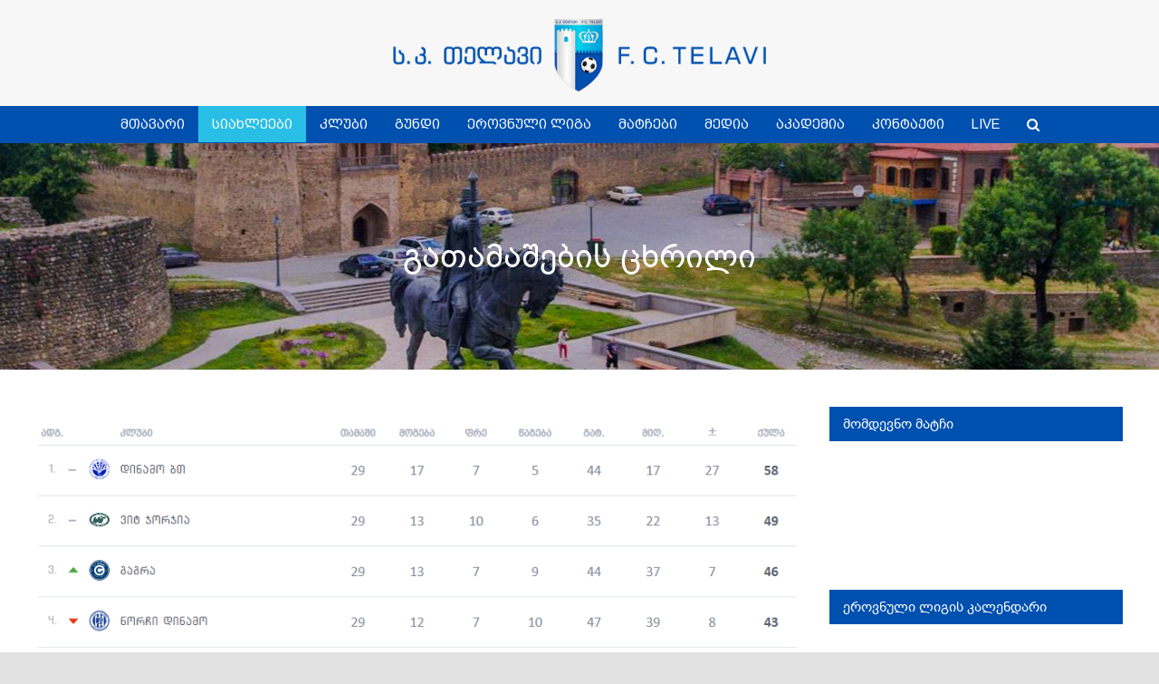

--- FILE ---
content_type: text/html; charset=UTF-8
request_url: https://fctelavi.ge/%E1%83%92%E1%83%90%E1%83%97%E1%83%90%E1%83%9B%E1%83%90%E1%83%A8%E1%83%94%E1%83%91%E1%83%98%E1%83%A1-%E1%83%AA%E1%83%AE%E1%83%A0%E1%83%98%E1%83%9A%E1%83%98-4/
body_size: 18905
content:
<!DOCTYPE html><html class="avada-html-layout-wide avada-html-header-position-top awb-scroll" lang="ka-GE" prefix="og: http://ogp.me/ns# fb: http://ogp.me/ns/fb#"><head><script data-no-optimize="1">var litespeed_docref=sessionStorage.getItem("litespeed_docref");litespeed_docref&&(Object.defineProperty(document,"referrer",{get:function(){return litespeed_docref}}),sessionStorage.removeItem("litespeed_docref"));</script> <meta http-equiv="X-UA-Compatible" content="IE=edge" /><meta http-equiv="Content-Type" content="text/html; charset=utf-8"/><meta name="viewport" content="width=device-width, initial-scale=1" /><meta name='robots' content='index, follow, max-image-preview:large, max-snippet:-1, max-video-preview:-1' /><title>გათამაშების ცხრილი - FC Telavi</title><link rel="canonical" href="https://fctelavi.ge/გათამაშების-ცხრილი-4/" /><meta property="og:locale" content="ka_GE" /><meta property="og:type" content="article" /><meta property="og:title" content="გათამაშების ცხრილი - FC Telavi" /><meta property="og:url" content="https://fctelavi.ge/გათამაშების-ცხრილი-4/" /><meta property="og:site_name" content="FC Telavi" /><meta property="article:published_time" content="2018-10-27T08:45:18+00:00" /><meta property="article:modified_time" content="2020-09-01T21:09:50+00:00" /><meta property="og:image" content="https://solostudio.ge/fctelavi/wp-content/uploads/2018/10/cxrili.png" /><meta name="author" content="telavi" /><meta name="twitter:card" content="summary_large_image" /><meta name="twitter:label1" content="Written by" /><meta name="twitter:data1" content="telavi" /> <script type="application/ld+json" class="yoast-schema-graph">{"@context":"https://schema.org","@graph":[{"@type":"Article","@id":"https://fctelavi.ge/%e1%83%92%e1%83%90%e1%83%97%e1%83%90%e1%83%9b%e1%83%90%e1%83%a8%e1%83%94%e1%83%91%e1%83%98%e1%83%a1-%e1%83%aa%e1%83%ae%e1%83%a0%e1%83%98%e1%83%9a%e1%83%98-4/#article","isPartOf":{"@id":"https://fctelavi.ge/%e1%83%92%e1%83%90%e1%83%97%e1%83%90%e1%83%9b%e1%83%90%e1%83%a8%e1%83%94%e1%83%91%e1%83%98%e1%83%a1-%e1%83%aa%e1%83%ae%e1%83%a0%e1%83%98%e1%83%9a%e1%83%98-4/"},"author":{"name":"telavi","@id":"https://fctelavi.ge/#/schema/person/aab00e4e40a0c66f7a2a86058dd945f0"},"headline":"გათამაშების ცხრილი","datePublished":"2018-10-27T08:45:18+00:00","dateModified":"2020-09-01T21:09:50+00:00","mainEntityOfPage":{"@id":"https://fctelavi.ge/%e1%83%92%e1%83%90%e1%83%97%e1%83%90%e1%83%9b%e1%83%90%e1%83%a8%e1%83%94%e1%83%91%e1%83%98%e1%83%a1-%e1%83%aa%e1%83%ae%e1%83%a0%e1%83%98%e1%83%9a%e1%83%98-4/"},"wordCount":0,"commentCount":0,"image":{"@id":"https://fctelavi.ge/%e1%83%92%e1%83%90%e1%83%97%e1%83%90%e1%83%9b%e1%83%90%e1%83%a8%e1%83%94%e1%83%91%e1%83%98%e1%83%a1-%e1%83%aa%e1%83%ae%e1%83%a0%e1%83%98%e1%83%9a%e1%83%98-4/#primaryimage"},"thumbnailUrl":"https://solostudio.ge/fctelavi/wp-content/uploads/2018/10/cxrili.png","articleSection":["სიახლეები"],"inLanguage":"ka-GE","potentialAction":[{"@type":"CommentAction","name":"Comment","target":["https://fctelavi.ge/%e1%83%92%e1%83%90%e1%83%97%e1%83%90%e1%83%9b%e1%83%90%e1%83%a8%e1%83%94%e1%83%91%e1%83%98%e1%83%a1-%e1%83%aa%e1%83%ae%e1%83%a0%e1%83%98%e1%83%9a%e1%83%98-4/#respond"]}]},{"@type":"WebPage","@id":"https://fctelavi.ge/%e1%83%92%e1%83%90%e1%83%97%e1%83%90%e1%83%9b%e1%83%90%e1%83%a8%e1%83%94%e1%83%91%e1%83%98%e1%83%a1-%e1%83%aa%e1%83%ae%e1%83%a0%e1%83%98%e1%83%9a%e1%83%98-4/","url":"https://fctelavi.ge/%e1%83%92%e1%83%90%e1%83%97%e1%83%90%e1%83%9b%e1%83%90%e1%83%a8%e1%83%94%e1%83%91%e1%83%98%e1%83%a1-%e1%83%aa%e1%83%ae%e1%83%a0%e1%83%98%e1%83%9a%e1%83%98-4/","name":"გათამაშების ცხრილი - FC Telavi","isPartOf":{"@id":"https://fctelavi.ge/#website"},"primaryImageOfPage":{"@id":"https://fctelavi.ge/%e1%83%92%e1%83%90%e1%83%97%e1%83%90%e1%83%9b%e1%83%90%e1%83%a8%e1%83%94%e1%83%91%e1%83%98%e1%83%a1-%e1%83%aa%e1%83%ae%e1%83%a0%e1%83%98%e1%83%9a%e1%83%98-4/#primaryimage"},"image":{"@id":"https://fctelavi.ge/%e1%83%92%e1%83%90%e1%83%97%e1%83%90%e1%83%9b%e1%83%90%e1%83%a8%e1%83%94%e1%83%91%e1%83%98%e1%83%a1-%e1%83%aa%e1%83%ae%e1%83%a0%e1%83%98%e1%83%9a%e1%83%98-4/#primaryimage"},"thumbnailUrl":"https://solostudio.ge/fctelavi/wp-content/uploads/2018/10/cxrili.png","datePublished":"2018-10-27T08:45:18+00:00","dateModified":"2020-09-01T21:09:50+00:00","author":{"@id":"https://fctelavi.ge/#/schema/person/aab00e4e40a0c66f7a2a86058dd945f0"},"breadcrumb":{"@id":"https://fctelavi.ge/%e1%83%92%e1%83%90%e1%83%97%e1%83%90%e1%83%9b%e1%83%90%e1%83%a8%e1%83%94%e1%83%91%e1%83%98%e1%83%a1-%e1%83%aa%e1%83%ae%e1%83%a0%e1%83%98%e1%83%9a%e1%83%98-4/#breadcrumb"},"inLanguage":"ka-GE","potentialAction":[{"@type":"ReadAction","target":["https://fctelavi.ge/%e1%83%92%e1%83%90%e1%83%97%e1%83%90%e1%83%9b%e1%83%90%e1%83%a8%e1%83%94%e1%83%91%e1%83%98%e1%83%a1-%e1%83%aa%e1%83%ae%e1%83%a0%e1%83%98%e1%83%9a%e1%83%98-4/"]}]},{"@type":"ImageObject","inLanguage":"ka-GE","@id":"https://fctelavi.ge/%e1%83%92%e1%83%90%e1%83%97%e1%83%90%e1%83%9b%e1%83%90%e1%83%a8%e1%83%94%e1%83%91%e1%83%98%e1%83%a1-%e1%83%aa%e1%83%ae%e1%83%a0%e1%83%98%e1%83%9a%e1%83%98-4/#primaryimage","url":"https://solostudio.ge/fctelavi/wp-content/uploads/2018/10/cxrili.png","contentUrl":"https://solostudio.ge/fctelavi/wp-content/uploads/2018/10/cxrili.png"},{"@type":"BreadcrumbList","@id":"https://fctelavi.ge/%e1%83%92%e1%83%90%e1%83%97%e1%83%90%e1%83%9b%e1%83%90%e1%83%a8%e1%83%94%e1%83%91%e1%83%98%e1%83%a1-%e1%83%aa%e1%83%ae%e1%83%a0%e1%83%98%e1%83%9a%e1%83%98-4/#breadcrumb","itemListElement":[{"@type":"ListItem","position":1,"name":"მთავარი","item":"https://fctelavi.ge/"},{"@type":"ListItem","position":2,"name":"გათამაშების ცხრილი"}]},{"@type":"WebSite","@id":"https://fctelavi.ge/#website","url":"https://fctelavi.ge/","name":"FC Telavi","description":"საფეხბურთო კლუბი „თელავი“","potentialAction":[{"@type":"SearchAction","target":{"@type":"EntryPoint","urlTemplate":"https://fctelavi.ge/?s={search_term_string}"},"query-input":{"@type":"PropertyValueSpecification","valueRequired":true,"valueName":"search_term_string"}}],"inLanguage":"ka-GE"},{"@type":"Person","@id":"https://fctelavi.ge/#/schema/person/aab00e4e40a0c66f7a2a86058dd945f0","name":"telavi","sameAs":["https://fctelavi.ge"],"url":"https://fctelavi.ge/author/telavi/"}]}</script> <link rel="alternate" type="application/rss+xml" title="FC Telavi &raquo; RSS-არხი" href="https://fctelavi.ge/feed/" /><link rel="alternate" type="application/rss+xml" title="FC Telavi &raquo; კომენტარების RSS-არხი" href="https://fctelavi.ge/comments/feed/" /><link rel="shortcut icon" href="https://fctelavi.ge/wp-content/uploads/2020/09/favicon-1.png" type="image/x-icon" /><link rel="icon" sizes="192x192" href="https://fctelavi.ge/wp-content/uploads/2020/09/favicon-1.png"><meta name="msapplication-TileImage" content="https://fctelavi.ge/wp-content/uploads/2020/09/favicon-1.png"><link rel="alternate" type="application/rss+xml" title="FC Telavi &raquo; გათამაშების ცხრილი კომენტარების RSS-არხი" href="https://fctelavi.ge/%e1%83%92%e1%83%90%e1%83%97%e1%83%90%e1%83%9b%e1%83%90%e1%83%a8%e1%83%94%e1%83%91%e1%83%98%e1%83%a1-%e1%83%aa%e1%83%ae%e1%83%a0%e1%83%98%e1%83%9a%e1%83%98-4/feed/" /><link rel="alternate" title="oEmbed (JSON)" type="application/json+oembed" href="https://fctelavi.ge/wp-json/oembed/1.0/embed?url=https%3A%2F%2Ffctelavi.ge%2F%25e1%2583%2592%25e1%2583%2590%25e1%2583%2597%25e1%2583%2590%25e1%2583%259b%25e1%2583%2590%25e1%2583%25a8%25e1%2583%2594%25e1%2583%2591%25e1%2583%2598%25e1%2583%25a1-%25e1%2583%25aa%25e1%2583%25ae%25e1%2583%25a0%25e1%2583%2598%25e1%2583%259a%25e1%2583%2598-4%2F&#038;lang=ka" /><link rel="alternate" title="oEmbed (XML)" type="text/xml+oembed" href="https://fctelavi.ge/wp-json/oembed/1.0/embed?url=https%3A%2F%2Ffctelavi.ge%2F%25e1%2583%2592%25e1%2583%2590%25e1%2583%2597%25e1%2583%2590%25e1%2583%259b%25e1%2583%2590%25e1%2583%25a8%25e1%2583%2594%25e1%2583%2591%25e1%2583%2598%25e1%2583%25a1-%25e1%2583%25aa%25e1%2583%25ae%25e1%2583%25a0%25e1%2583%2598%25e1%2583%259a%25e1%2583%2598-4%2F&#038;format=xml&#038;lang=ka" /><meta property="og:title" content="გათამაშების ცხრილი"/><meta property="og:type" content="article"/><meta property="og:url" content="https://fctelavi.ge/%e1%83%92%e1%83%90%e1%83%97%e1%83%90%e1%83%9b%e1%83%90%e1%83%a8%e1%83%94%e1%83%91%e1%83%98%e1%83%a1-%e1%83%aa%e1%83%ae%e1%83%a0%e1%83%98%e1%83%9a%e1%83%98-4/"/><meta property="og:site_name" content="FC Telavi"/><meta property="og:description" content=""/><meta property="og:image" content="https://fctelavi.ge/wp-content/uploads/2020/09/logo-3-e1599519680105-1.png"/><style id='wp-img-auto-sizes-contain-inline-css' type='text/css'>img:is([sizes=auto i],[sizes^="auto," i]){contain-intrinsic-size:3000px 1500px}
/*# sourceURL=wp-img-auto-sizes-contain-inline-css */</style><link data-optimized="2" rel="stylesheet" href="https://fctelavi.ge/wp-content/litespeed/css/d8913dc17108c38cb09333bcfca78d7f.css?ver=d4be1" /><style id='global-styles-inline-css' type='text/css'>:root{--wp--preset--aspect-ratio--square: 1;--wp--preset--aspect-ratio--4-3: 4/3;--wp--preset--aspect-ratio--3-4: 3/4;--wp--preset--aspect-ratio--3-2: 3/2;--wp--preset--aspect-ratio--2-3: 2/3;--wp--preset--aspect-ratio--16-9: 16/9;--wp--preset--aspect-ratio--9-16: 9/16;--wp--preset--color--black: #000000;--wp--preset--color--cyan-bluish-gray: #abb8c3;--wp--preset--color--white: #ffffff;--wp--preset--color--pale-pink: #f78da7;--wp--preset--color--vivid-red: #cf2e2e;--wp--preset--color--luminous-vivid-orange: #ff6900;--wp--preset--color--luminous-vivid-amber: #fcb900;--wp--preset--color--light-green-cyan: #7bdcb5;--wp--preset--color--vivid-green-cyan: #00d084;--wp--preset--color--pale-cyan-blue: #8ed1fc;--wp--preset--color--vivid-cyan-blue: #0693e3;--wp--preset--color--vivid-purple: #9b51e0;--wp--preset--color--awb-color-1: rgba(255,255,255,1);--wp--preset--color--awb-color-2: rgba(249,249,251,1);--wp--preset--color--awb-color-3: rgba(242,243,245,1);--wp--preset--color--awb-color-4: rgba(226,226,226,1);--wp--preset--color--awb-color-5: rgba(74,78,87,1);--wp--preset--color--awb-color-6: rgba(0,80,175,1);--wp--preset--color--awb-color-7: rgba(51,51,51,1);--wp--preset--color--awb-color-8: rgba(33,41,52,1);--wp--preset--color--awb-color-custom-10: rgba(101,188,123,1);--wp--preset--color--awb-color-custom-11: rgba(242,243,245,0.7);--wp--preset--color--awb-color-custom-12: rgba(29,36,45,1);--wp--preset--color--awb-color-custom-13: rgba(242,243,245,0.8);--wp--preset--color--awb-color-custom-14: rgba(255,255,255,0.8);--wp--preset--color--awb-color-custom-15: rgba(158,160,164,1);--wp--preset--gradient--vivid-cyan-blue-to-vivid-purple: linear-gradient(135deg,rgb(6,147,227) 0%,rgb(155,81,224) 100%);--wp--preset--gradient--light-green-cyan-to-vivid-green-cyan: linear-gradient(135deg,rgb(122,220,180) 0%,rgb(0,208,130) 100%);--wp--preset--gradient--luminous-vivid-amber-to-luminous-vivid-orange: linear-gradient(135deg,rgb(252,185,0) 0%,rgb(255,105,0) 100%);--wp--preset--gradient--luminous-vivid-orange-to-vivid-red: linear-gradient(135deg,rgb(255,105,0) 0%,rgb(207,46,46) 100%);--wp--preset--gradient--very-light-gray-to-cyan-bluish-gray: linear-gradient(135deg,rgb(238,238,238) 0%,rgb(169,184,195) 100%);--wp--preset--gradient--cool-to-warm-spectrum: linear-gradient(135deg,rgb(74,234,220) 0%,rgb(151,120,209) 20%,rgb(207,42,186) 40%,rgb(238,44,130) 60%,rgb(251,105,98) 80%,rgb(254,248,76) 100%);--wp--preset--gradient--blush-light-purple: linear-gradient(135deg,rgb(255,206,236) 0%,rgb(152,150,240) 100%);--wp--preset--gradient--blush-bordeaux: linear-gradient(135deg,rgb(254,205,165) 0%,rgb(254,45,45) 50%,rgb(107,0,62) 100%);--wp--preset--gradient--luminous-dusk: linear-gradient(135deg,rgb(255,203,112) 0%,rgb(199,81,192) 50%,rgb(65,88,208) 100%);--wp--preset--gradient--pale-ocean: linear-gradient(135deg,rgb(255,245,203) 0%,rgb(182,227,212) 50%,rgb(51,167,181) 100%);--wp--preset--gradient--electric-grass: linear-gradient(135deg,rgb(202,248,128) 0%,rgb(113,206,126) 100%);--wp--preset--gradient--midnight: linear-gradient(135deg,rgb(2,3,129) 0%,rgb(40,116,252) 100%);--wp--preset--font-size--small: 11.25px;--wp--preset--font-size--medium: 20px;--wp--preset--font-size--large: 22.5px;--wp--preset--font-size--x-large: 42px;--wp--preset--font-size--normal: 15px;--wp--preset--font-size--xlarge: 30px;--wp--preset--font-size--huge: 45px;--wp--preset--spacing--20: 0.44rem;--wp--preset--spacing--30: 0.67rem;--wp--preset--spacing--40: 1rem;--wp--preset--spacing--50: 1.5rem;--wp--preset--spacing--60: 2.25rem;--wp--preset--spacing--70: 3.38rem;--wp--preset--spacing--80: 5.06rem;--wp--preset--shadow--natural: 6px 6px 9px rgba(0, 0, 0, 0.2);--wp--preset--shadow--deep: 12px 12px 50px rgba(0, 0, 0, 0.4);--wp--preset--shadow--sharp: 6px 6px 0px rgba(0, 0, 0, 0.2);--wp--preset--shadow--outlined: 6px 6px 0px -3px rgb(255, 255, 255), 6px 6px rgb(0, 0, 0);--wp--preset--shadow--crisp: 6px 6px 0px rgb(0, 0, 0);}:where(.is-layout-flex){gap: 0.5em;}:where(.is-layout-grid){gap: 0.5em;}body .is-layout-flex{display: flex;}.is-layout-flex{flex-wrap: wrap;align-items: center;}.is-layout-flex > :is(*, div){margin: 0;}body .is-layout-grid{display: grid;}.is-layout-grid > :is(*, div){margin: 0;}:where(.wp-block-columns.is-layout-flex){gap: 2em;}:where(.wp-block-columns.is-layout-grid){gap: 2em;}:where(.wp-block-post-template.is-layout-flex){gap: 1.25em;}:where(.wp-block-post-template.is-layout-grid){gap: 1.25em;}.has-black-color{color: var(--wp--preset--color--black) !important;}.has-cyan-bluish-gray-color{color: var(--wp--preset--color--cyan-bluish-gray) !important;}.has-white-color{color: var(--wp--preset--color--white) !important;}.has-pale-pink-color{color: var(--wp--preset--color--pale-pink) !important;}.has-vivid-red-color{color: var(--wp--preset--color--vivid-red) !important;}.has-luminous-vivid-orange-color{color: var(--wp--preset--color--luminous-vivid-orange) !important;}.has-luminous-vivid-amber-color{color: var(--wp--preset--color--luminous-vivid-amber) !important;}.has-light-green-cyan-color{color: var(--wp--preset--color--light-green-cyan) !important;}.has-vivid-green-cyan-color{color: var(--wp--preset--color--vivid-green-cyan) !important;}.has-pale-cyan-blue-color{color: var(--wp--preset--color--pale-cyan-blue) !important;}.has-vivid-cyan-blue-color{color: var(--wp--preset--color--vivid-cyan-blue) !important;}.has-vivid-purple-color{color: var(--wp--preset--color--vivid-purple) !important;}.has-black-background-color{background-color: var(--wp--preset--color--black) !important;}.has-cyan-bluish-gray-background-color{background-color: var(--wp--preset--color--cyan-bluish-gray) !important;}.has-white-background-color{background-color: var(--wp--preset--color--white) !important;}.has-pale-pink-background-color{background-color: var(--wp--preset--color--pale-pink) !important;}.has-vivid-red-background-color{background-color: var(--wp--preset--color--vivid-red) !important;}.has-luminous-vivid-orange-background-color{background-color: var(--wp--preset--color--luminous-vivid-orange) !important;}.has-luminous-vivid-amber-background-color{background-color: var(--wp--preset--color--luminous-vivid-amber) !important;}.has-light-green-cyan-background-color{background-color: var(--wp--preset--color--light-green-cyan) !important;}.has-vivid-green-cyan-background-color{background-color: var(--wp--preset--color--vivid-green-cyan) !important;}.has-pale-cyan-blue-background-color{background-color: var(--wp--preset--color--pale-cyan-blue) !important;}.has-vivid-cyan-blue-background-color{background-color: var(--wp--preset--color--vivid-cyan-blue) !important;}.has-vivid-purple-background-color{background-color: var(--wp--preset--color--vivid-purple) !important;}.has-black-border-color{border-color: var(--wp--preset--color--black) !important;}.has-cyan-bluish-gray-border-color{border-color: var(--wp--preset--color--cyan-bluish-gray) !important;}.has-white-border-color{border-color: var(--wp--preset--color--white) !important;}.has-pale-pink-border-color{border-color: var(--wp--preset--color--pale-pink) !important;}.has-vivid-red-border-color{border-color: var(--wp--preset--color--vivid-red) !important;}.has-luminous-vivid-orange-border-color{border-color: var(--wp--preset--color--luminous-vivid-orange) !important;}.has-luminous-vivid-amber-border-color{border-color: var(--wp--preset--color--luminous-vivid-amber) !important;}.has-light-green-cyan-border-color{border-color: var(--wp--preset--color--light-green-cyan) !important;}.has-vivid-green-cyan-border-color{border-color: var(--wp--preset--color--vivid-green-cyan) !important;}.has-pale-cyan-blue-border-color{border-color: var(--wp--preset--color--pale-cyan-blue) !important;}.has-vivid-cyan-blue-border-color{border-color: var(--wp--preset--color--vivid-cyan-blue) !important;}.has-vivid-purple-border-color{border-color: var(--wp--preset--color--vivid-purple) !important;}.has-vivid-cyan-blue-to-vivid-purple-gradient-background{background: var(--wp--preset--gradient--vivid-cyan-blue-to-vivid-purple) !important;}.has-light-green-cyan-to-vivid-green-cyan-gradient-background{background: var(--wp--preset--gradient--light-green-cyan-to-vivid-green-cyan) !important;}.has-luminous-vivid-amber-to-luminous-vivid-orange-gradient-background{background: var(--wp--preset--gradient--luminous-vivid-amber-to-luminous-vivid-orange) !important;}.has-luminous-vivid-orange-to-vivid-red-gradient-background{background: var(--wp--preset--gradient--luminous-vivid-orange-to-vivid-red) !important;}.has-very-light-gray-to-cyan-bluish-gray-gradient-background{background: var(--wp--preset--gradient--very-light-gray-to-cyan-bluish-gray) !important;}.has-cool-to-warm-spectrum-gradient-background{background: var(--wp--preset--gradient--cool-to-warm-spectrum) !important;}.has-blush-light-purple-gradient-background{background: var(--wp--preset--gradient--blush-light-purple) !important;}.has-blush-bordeaux-gradient-background{background: var(--wp--preset--gradient--blush-bordeaux) !important;}.has-luminous-dusk-gradient-background{background: var(--wp--preset--gradient--luminous-dusk) !important;}.has-pale-ocean-gradient-background{background: var(--wp--preset--gradient--pale-ocean) !important;}.has-electric-grass-gradient-background{background: var(--wp--preset--gradient--electric-grass) !important;}.has-midnight-gradient-background{background: var(--wp--preset--gradient--midnight) !important;}.has-small-font-size{font-size: var(--wp--preset--font-size--small) !important;}.has-medium-font-size{font-size: var(--wp--preset--font-size--medium) !important;}.has-large-font-size{font-size: var(--wp--preset--font-size--large) !important;}.has-x-large-font-size{font-size: var(--wp--preset--font-size--x-large) !important;}
/*# sourceURL=global-styles-inline-css */</style><style id='classic-theme-styles-inline-css' type='text/css'>/*! This file is auto-generated */
.wp-block-button__link{color:#fff;background-color:#32373c;border-radius:9999px;box-shadow:none;text-decoration:none;padding:calc(.667em + 2px) calc(1.333em + 2px);font-size:1.125em}.wp-block-file__button{background:#32373c;color:#fff;text-decoration:none}
/*# sourceURL=/wp-includes/css/classic-themes.min.css */</style> <script type="litespeed/javascript" data-src="https://fctelavi.ge/wp-includes/js/jquery/jquery.min.js" id="jquery-core-js"></script> <link rel="https://api.w.org/" href="https://fctelavi.ge/wp-json/" /><link rel="alternate" title="JSON" type="application/json" href="https://fctelavi.ge/wp-json/wp/v2/posts/3096" /><link rel="EditURI" type="application/rsd+xml" title="RSD" href="https://fctelavi.ge/xmlrpc.php?rsd" /><meta name="generator" content="WordPress 6.9" /><link rel='shortlink' href='https://fctelavi.ge/?p=3096' /><style type="text/css" id="css-fb-visibility">@media screen and (max-width: 640px){.fusion-no-small-visibility{display:none !important;}body .sm-text-align-center{text-align:center !important;}body .sm-text-align-left{text-align:left !important;}body .sm-text-align-right{text-align:right !important;}body .sm-flex-align-center{justify-content:center !important;}body .sm-flex-align-flex-start{justify-content:flex-start !important;}body .sm-flex-align-flex-end{justify-content:flex-end !important;}body .sm-mx-auto{margin-left:auto !important;margin-right:auto !important;}body .sm-ml-auto{margin-left:auto !important;}body .sm-mr-auto{margin-right:auto !important;}body .fusion-absolute-position-small{position:absolute;top:auto;width:100%;}.awb-sticky.awb-sticky-small{ position: sticky; top: var(--awb-sticky-offset,0); }}@media screen and (min-width: 641px) and (max-width: 1024px){.fusion-no-medium-visibility{display:none !important;}body .md-text-align-center{text-align:center !important;}body .md-text-align-left{text-align:left !important;}body .md-text-align-right{text-align:right !important;}body .md-flex-align-center{justify-content:center !important;}body .md-flex-align-flex-start{justify-content:flex-start !important;}body .md-flex-align-flex-end{justify-content:flex-end !important;}body .md-mx-auto{margin-left:auto !important;margin-right:auto !important;}body .md-ml-auto{margin-left:auto !important;}body .md-mr-auto{margin-right:auto !important;}body .fusion-absolute-position-medium{position:absolute;top:auto;width:100%;}.awb-sticky.awb-sticky-medium{ position: sticky; top: var(--awb-sticky-offset,0); }}@media screen and (min-width: 1025px){.fusion-no-large-visibility{display:none !important;}body .lg-text-align-center{text-align:center !important;}body .lg-text-align-left{text-align:left !important;}body .lg-text-align-right{text-align:right !important;}body .lg-flex-align-center{justify-content:center !important;}body .lg-flex-align-flex-start{justify-content:flex-start !important;}body .lg-flex-align-flex-end{justify-content:flex-end !important;}body .lg-mx-auto{margin-left:auto !important;margin-right:auto !important;}body .lg-ml-auto{margin-left:auto !important;}body .lg-mr-auto{margin-right:auto !important;}body .fusion-absolute-position-large{position:absolute;top:auto;width:100%;}.awb-sticky.awb-sticky-large{ position: sticky; top: var(--awb-sticky-offset,0); }}</style><meta name="generator" content="Powered by Slider Revolution 6.6.15 - responsive, Mobile-Friendly Slider Plugin for WordPress with comfortable drag and drop interface." /><link rel="icon" href="https://fctelavi.ge/wp-content/uploads/2020/09/favicon-1-66x66.png" sizes="32x32" /><link rel="icon" href="https://fctelavi.ge/wp-content/uploads/2020/09/favicon-1.png" sizes="192x192" /><link rel="apple-touch-icon" href="https://fctelavi.ge/wp-content/uploads/2020/09/favicon-1.png" /><meta name="msapplication-TileImage" content="https://fctelavi.ge/wp-content/uploads/2020/09/favicon-1.png" /> <script type="litespeed/javascript">function setREVStartSize(e){window.RSIW=window.RSIW===undefined?window.innerWidth:window.RSIW;window.RSIH=window.RSIH===undefined?window.innerHeight:window.RSIH;try{var pw=document.getElementById(e.c).parentNode.offsetWidth,newh;pw=pw===0||isNaN(pw)||(e.l=="fullwidth"||e.layout=="fullwidth")?window.RSIW:pw;e.tabw=e.tabw===undefined?0:parseInt(e.tabw);e.thumbw=e.thumbw===undefined?0:parseInt(e.thumbw);e.tabh=e.tabh===undefined?0:parseInt(e.tabh);e.thumbh=e.thumbh===undefined?0:parseInt(e.thumbh);e.tabhide=e.tabhide===undefined?0:parseInt(e.tabhide);e.thumbhide=e.thumbhide===undefined?0:parseInt(e.thumbhide);e.mh=e.mh===undefined||e.mh==""||e.mh==="auto"?0:parseInt(e.mh,0);if(e.layout==="fullscreen"||e.l==="fullscreen")
newh=Math.max(e.mh,window.RSIH);else{e.gw=Array.isArray(e.gw)?e.gw:[e.gw];for(var i in e.rl)if(e.gw[i]===undefined||e.gw[i]===0)e.gw[i]=e.gw[i-1];e.gh=e.el===undefined||e.el===""||(Array.isArray(e.el)&&e.el.length==0)?e.gh:e.el;e.gh=Array.isArray(e.gh)?e.gh:[e.gh];for(var i in e.rl)if(e.gh[i]===undefined||e.gh[i]===0)e.gh[i]=e.gh[i-1];var nl=new Array(e.rl.length),ix=0,sl;e.tabw=e.tabhide>=pw?0:e.tabw;e.thumbw=e.thumbhide>=pw?0:e.thumbw;e.tabh=e.tabhide>=pw?0:e.tabh;e.thumbh=e.thumbhide>=pw?0:e.thumbh;for(var i in e.rl)nl[i]=e.rl[i]<window.RSIW?0:e.rl[i];sl=nl[0];for(var i in nl)if(sl>nl[i]&&nl[i]>0){sl=nl[i];ix=i}
var m=pw>(e.gw[ix]+e.tabw+e.thumbw)?1:(pw-(e.tabw+e.thumbw))/(e.gw[ix]);newh=(e.gh[ix]*m)+(e.tabh+e.thumbh)}
var el=document.getElementById(e.c);if(el!==null&&el)el.style.height=newh+"px";el=document.getElementById(e.c+"_wrapper");if(el!==null&&el){el.style.height=newh+"px";el.style.display="block"}}catch(e){console.log("Failure at Presize of Slider:"+e)}}</script> <script type="litespeed/javascript">var doc=document.documentElement;doc.setAttribute('data-useragent',navigator.userAgent)</script>  <script type="litespeed/javascript" data-src="https://www.googletagmanager.com/gtag/js?id=UA-177511798-1"></script> <script type="litespeed/javascript">window.dataLayer=window.dataLayer||[];function gtag(){dataLayer.push(arguments)}
gtag('js',new Date());gtag('config','UA-177511798-1')</script> <style id='rs-plugin-settings-inline-css' type='text/css'>#rs-demo-id {}
/*# sourceURL=rs-plugin-settings-inline-css */</style></head><body class="wp-singular post-template-default single single-post postid-3096 single-format-image wp-theme-Avada has-sidebar fusion-image-hovers fusion-pagination-sizing fusion-button_type-flat fusion-button_span-yes fusion-button_gradient-linear avada-image-rollover-circle-no avada-image-rollover-yes avada-image-rollover-direction-bottom fusion-has-button-gradient fusion-body ltr fusion-sticky-header no-mobile-slidingbar no-mobile-totop fusion-disable-outline fusion-sub-menu-fade mobile-logo-pos-center layout-wide-mode avada-has-boxed-modal-shadow- layout-scroll-offset-full avada-has-zero-margin-offset-top fusion-top-header menu-text-align-center mobile-menu-design-modern fusion-hide-pagination-text fusion-header-layout-v5 avada-responsive avada-footer-fx-none avada-menu-highlight-style-background fusion-search-form-clean fusion-main-menu-search-overlay fusion-avatar-circle avada-dropdown-styles avada-blog-layout-medium alternate avada-blog-archive-layout-medium alternate avada-header-shadow-no avada-menu-icon-position-left avada-has-megamenu-shadow avada-has-pagetitle-bg-parallax avada-has-main-nav-search-icon avada-has-breadcrumb-mobile-hidden avada-has-titlebar-bar_and_content avada-header-border-color-full-transparent avada-has-pagination-width_height avada-flyout-menu-direction-fade avada-ec-views-v1" data-awb-post-id="3096">
<a class="skip-link screen-reader-text" href="#content">Skip to content</a><div id="boxed-wrapper"><div id="wrapper" class="fusion-wrapper"><div id="home" style="position:relative;top:-1px;"></div><header class="fusion-header-wrapper"><div class="fusion-header-v5 fusion-logo-alignment fusion-logo-center fusion-sticky-menu- fusion-sticky-logo- fusion-mobile-logo-1 fusion-sticky-menu-only fusion-header-menu-align-center fusion-mobile-menu-design-modern"><div class="fusion-header-sticky-height"></div><div class="fusion-sticky-header-wrapper"><div class="fusion-header"><div class="fusion-row"><div class="fusion-logo" data-margin-top="15px" data-margin-bottom="15px" data-margin-left="0px" data-margin-right="0px">
<a class="fusion-logo-link"  href="https://fctelavi.ge/" >
<img data-lazyloaded="1" src="[data-uri]" data-src="https://fctelavi.ge/wp-content/uploads/2020/09/logo-3-e1599519680105-1.png" data-srcset="https://fctelavi.ge/wp-content/uploads/2020/09/logo-3-e1599519680105-1.png 1x" width="420" height="80" alt="FC Telavi Logo" data-retina_logo_url="" class="fusion-standard-logo" />
<img data-lazyloaded="1" src="[data-uri]" data-src="https://fctelavi.ge/wp-content/uploads/2025/03/mobile-logo.png" data-srcset="https://fctelavi.ge/wp-content/uploads/2025/03/mobile-logo.png 1x, https://fctelavi.ge/wp-content/uploads/2020/09/mobile-logo-1.png 2x" width="142" height="50" style="max-height:50px;height:auto;" alt="FC Telavi Logo" data-retina_logo_url="https://fctelavi.ge/wp-content/uploads/2020/09/mobile-logo-1.png" class="fusion-mobile-logo" />
</a></div><div class="fusion-mobile-menu-icons">
<a href="#" class="fusion-icon awb-icon-bars" aria-label="Toggle mobile menu" aria-expanded="false"></a></div></div></div><div class="fusion-secondary-main-menu"><div class="fusion-row"><nav class="fusion-main-menu" aria-label="Main Menu"><div class="fusion-overlay-search"><form role="search" class="searchform fusion-search-form  fusion-search-form-clean" method="get" action="https://fctelavi.ge/"><div class="fusion-search-form-content"><div class="fusion-search-field search-field">
<label><span class="screen-reader-text">Search for:</span>
<input type="search" value="" name="s" class="s" placeholder="Search..." required aria-required="true" aria-label="Search..."/>
</label></div><div class="fusion-search-button search-button">
<input type="submit" class="fusion-search-submit searchsubmit" aria-label="Search" value="&#xf002;" /></div></div></form><div class="fusion-search-spacer"></div><a href="#" role="button" aria-label="Close Search" class="fusion-close-search"></a></div><ul id="menu-primary" class="fusion-menu"><li  id="menu-item-3824"  class="menu-item menu-item-type-post_type menu-item-object-page menu-item-home menu-item-3824"  data-item-id="3824"><a  href="https://fctelavi.ge/" class="fusion-background-highlight"><span class="menu-text">მთავარი</span></a></li><li  id="menu-item-3801"  class="menu-item menu-item-type-taxonomy menu-item-object-category current-post-ancestor current-menu-parent current-post-parent menu-item-3801"  data-item-id="3801"><a  href="https://fctelavi.ge/category/%e1%83%a1%e1%83%98%e1%83%90%e1%83%ae%e1%83%9a%e1%83%94%e1%83%94%e1%83%91%e1%83%98/" class="fusion-background-highlight"><span class="menu-text">სიახლეები</span></a></li><li  id="menu-item-3818"  class="menu-item menu-item-type-custom menu-item-object-custom menu-item-has-children menu-item-3818 fusion-dropdown-menu"  data-item-id="3818"><a  href="#" class="fusion-background-highlight"><span class="menu-text">კლუბი</span></a><ul class="sub-menu"><li  id="menu-item-3323"  class="menu-item menu-item-type-post_type menu-item-object-page menu-item-3323 fusion-dropdown-submenu" ><a  href="https://fctelavi.ge/%e1%83%98%e1%83%a1%e1%83%a2%e1%83%9d%e1%83%a0%e1%83%98%e1%83%90/" class="fusion-background-highlight"><span>ისტორია</span></a></li><li  id="menu-item-3324"  class="menu-item menu-item-type-post_type menu-item-object-page menu-item-3324 fusion-dropdown-submenu" ><a  href="https://fctelavi.ge/%e1%83%a2%e1%83%98%e1%83%a2%e1%83%a3%e1%83%9a%e1%83%94%e1%83%91%e1%83%98/" class="fusion-background-highlight"><span>ტიტულები</span></a></li><li  id="menu-item-3343"  class="menu-item menu-item-type-post_type menu-item-object-page menu-item-3343 fusion-dropdown-submenu" ><a  href="https://fctelavi.ge/%e1%83%93%e1%83%90%e1%83%9b%e1%83%a4%e1%83%a3%e1%83%ab%e1%83%9c%e1%83%94%e1%83%91%e1%83%9a%e1%83%94%e1%83%91%e1%83%98/" class="fusion-background-highlight"><span>დამფუძნებლები</span></a></li><li  id="menu-item-3325"  class="menu-item menu-item-type-post_type menu-item-object-page menu-item-3325 fusion-dropdown-submenu" ><a  href="https://fctelavi.ge/%e1%83%9b%e1%83%94%e1%83%9c%e1%83%94%e1%83%af%e1%83%9b%e1%83%94%e1%83%9c%e1%83%a2%e1%83%98/" class="fusion-background-highlight"><span>მენეჯმენტი</span></a></li><li  id="menu-item-3326"  class="menu-item menu-item-type-post_type menu-item-object-page menu-item-3326 fusion-dropdown-submenu" ><a  href="https://fctelavi.ge/%e1%83%a1%e1%83%a2%e1%83%a0%e1%83%a3%e1%83%a5%e1%83%a2%e1%83%a3%e1%83%a0%e1%83%90/" class="fusion-background-highlight"><span>სტრუქტურა</span></a></li><li  id="menu-item-3328"  class="menu-item menu-item-type-post_type menu-item-object-page menu-item-3328 fusion-dropdown-submenu" ><a  href="https://fctelavi.ge/%e1%83%a1%e1%83%a2%e1%83%90%e1%83%93%e1%83%98%e1%83%9d%e1%83%9c%e1%83%98/" class="fusion-background-highlight"><span>სტადიონი</span></a></li><li  id="menu-item-3329"  class="menu-item menu-item-type-post_type menu-item-object-page menu-item-3329 fusion-dropdown-submenu" ><a  href="https://fctelavi.ge/%e1%83%92%e1%83%a3%e1%83%9c%e1%83%93%e1%83%98%e1%83%a1-%e1%83%a3%e1%83%9c%e1%83%98%e1%83%a4%e1%83%9d%e1%83%a0%e1%83%9b%e1%83%90/" class="fusion-background-highlight"><span>გუნდის უნიფორმა</span></a></li><li  id="menu-item-294"  class="menu-item menu-item-type-post_type menu-item-object-page menu-item-294 fusion-dropdown-submenu" ><a  href="https://fctelavi.ge/%e1%83%9e%e1%83%a0%e1%83%94%e1%83%a1%e1%83%90/" class="fusion-background-highlight"><span>ფინანსური ინფორმაცია</span></a></li></ul></li><li  id="menu-item-3817"  class="menu-item menu-item-type-custom menu-item-object-custom menu-item-has-children menu-item-3817 fusion-dropdown-menu"  data-item-id="3817"><a  href="#" class="fusion-background-highlight"><span class="menu-text">გუნდი</span></a><ul class="sub-menu"><li  id="menu-item-3330"  class="menu-item menu-item-type-post_type menu-item-object-page menu-item-3330 fusion-dropdown-submenu" ><a  href="https://fctelavi.ge/%e1%83%a4%e1%83%94%e1%83%ae%e1%83%91%e1%83%a3%e1%83%a0%e1%83%97%e1%83%94%e1%83%9a%e1%83%94%e1%83%91%e1%83%98/" class="fusion-background-highlight"><span>ფეხბურთელები</span></a></li><li  id="menu-item-3345"  class="menu-item menu-item-type-post_type menu-item-object-page menu-item-3345 fusion-dropdown-submenu" ><a  href="https://fctelavi.ge/%e1%83%9b%e1%83%ac%e1%83%95%e1%83%a0%e1%83%97%e1%83%9c%e1%83%94%e1%83%9a%e1%83%94%e1%83%91%e1%83%98/" class="fusion-background-highlight"><span>მწვრთნელები</span></a></li><li  id="menu-item-3565"  class="menu-item menu-item-type-post_type menu-item-object-page menu-item-3565 fusion-dropdown-submenu" ><a  href="https://fctelavi.ge/%e1%83%9e%e1%83%94%e1%83%a0%e1%83%a1%e1%83%9d%e1%83%9c%e1%83%90%e1%83%9a%e1%83%98/" class="fusion-background-highlight"><span>პერსონალი</span></a></li></ul></li><li  id="menu-item-3845"  class="menu-item menu-item-type-custom menu-item-object-custom menu-item-has-children menu-item-3845 fusion-dropdown-menu"  data-item-id="3845"><a  href="#" class="fusion-background-highlight"><span class="menu-text">ეროვნული ლიგა</span></a><ul class="sub-menu"><li  id="menu-item-3847"  class="menu-item menu-item-type-post_type menu-item-object-page menu-item-3847 fusion-dropdown-submenu" ><a  href="https://fctelavi.ge/%e1%83%a9%e1%83%94%e1%83%9b%e1%83%9e%e1%83%98%e1%83%9d%e1%83%9c%e1%83%90%e1%83%a2%e1%83%98%e1%83%a1-%e1%83%99%e1%83%90%e1%83%9a%e1%83%94%e1%83%9c%e1%83%93%e1%83%90%e1%83%a0%e1%83%98/" class="fusion-background-highlight"><span>კალენდარი</span></a></li><li  id="menu-item-3846"  class="menu-item menu-item-type-post_type menu-item-object-page menu-item-3846 fusion-dropdown-submenu" ><a  href="https://fctelavi.ge/%e1%83%a8%e1%83%94%e1%83%93%e1%83%94%e1%83%92%e1%83%94%e1%83%91%e1%83%98/" class="fusion-background-highlight"><span>შედეგები</span></a></li><li  id="menu-item-3333"  class="menu-item menu-item-type-post_type menu-item-object-page menu-item-3333 fusion-dropdown-submenu" ><a  href="https://fctelavi.ge/%e1%83%92%e1%83%90%e1%83%97%e1%83%90%e1%83%9b%e1%83%90%e1%83%a8%e1%83%94%e1%83%91%e1%83%98%e1%83%a1-%e1%83%aa%e1%83%ae%e1%83%a0%e1%83%98%e1%83%9a%e1%83%98/" class="fusion-background-highlight"><span>სატურნირო ცხრილი</span></a></li></ul></li><li  id="menu-item-3808"  class="menu-item menu-item-type-custom menu-item-object-custom menu-item-has-children menu-item-3808 fusion-dropdown-menu"  data-item-id="3808"><a  href="#" class="fusion-background-highlight"><span class="menu-text">მატჩები</span></a><ul class="sub-menu"><li  id="menu-item-3811"  class="menu-item menu-item-type-taxonomy menu-item-object-category menu-item-3811 fusion-dropdown-submenu" ><a  href="https://fctelavi.ge/category/%e1%83%a9%e1%83%94%e1%83%9b%e1%83%9e%e1%83%98%e1%83%9d%e1%83%9c%e1%83%90%e1%83%a2%e1%83%98/" class="fusion-background-highlight"><span>ჩემპიონატი</span></a></li><li  id="menu-item-3810"  class="menu-item menu-item-type-taxonomy menu-item-object-category menu-item-3810 fusion-dropdown-submenu" ><a  href="https://fctelavi.ge/category/%e1%83%97%e1%83%90%e1%83%a1%e1%83%98/" class="fusion-background-highlight"><span>თასი</span></a></li></ul></li><li  id="menu-item-3798"  class="menu-item menu-item-type-custom menu-item-object-custom menu-item-has-children menu-item-3798 fusion-dropdown-menu"  data-item-id="3798"><a  href="#" class="fusion-background-highlight"><span class="menu-text">მედია</span></a><ul class="sub-menu"><li  id="menu-item-3802"  class="menu-item menu-item-type-taxonomy menu-item-object-category menu-item-3802 fusion-dropdown-submenu" ><a  href="https://fctelavi.ge/category/%e1%83%a4%e1%83%9d%e1%83%a2%e1%83%9d/" class="fusion-background-highlight"><span>ფოტო</span></a></li><li  id="menu-item-3799"  class="menu-item menu-item-type-taxonomy menu-item-object-category menu-item-3799 fusion-dropdown-submenu" ><a  href="https://fctelavi.ge/category/%e1%83%95%e1%83%98%e1%83%93%e1%83%94%e1%83%9d/" class="fusion-background-highlight"><span>ვიდეო</span></a></li><li  id="menu-item-293"  class="menu-item menu-item-type-post_type menu-item-object-page menu-item-293 fusion-dropdown-submenu" ><a  href="https://fctelavi.ge/%e1%83%a1%e1%83%98%e1%83%9b%e1%83%91%e1%83%9d%e1%83%9a%e1%83%98%e1%83%99%e1%83%90/" class="fusion-background-highlight"><span>სიმბოლიკა</span></a></li></ul></li><li  id="menu-item-3797"  class="menu-item menu-item-type-custom menu-item-object-custom menu-item-has-children menu-item-3797 fusion-dropdown-menu"  data-item-id="3797"><a  href="#" class="fusion-background-highlight"><span class="menu-text">აკადემია</span></a><ul class="sub-menu"><li  id="menu-item-3796"  class="menu-item menu-item-type-post_type menu-item-object-page menu-item-3796 fusion-dropdown-submenu" ><a  href="https://fctelavi.ge/%e1%83%9b%e1%83%ac%e1%83%95%e1%83%a0%e1%83%97%e1%83%9c%e1%83%94%e1%83%9a%e1%83%94%e1%83%91%e1%83%98-2/" class="fusion-background-highlight"><span>მწვრთნელები</span></a></li></ul></li><li  id="menu-item-3305"  class="menu-item menu-item-type-post_type menu-item-object-page menu-item-3305"  data-item-id="3305"><a  href="https://fctelavi.ge/contact/" class="fusion-background-highlight"><span class="menu-text">კონტაქტი</span></a></li><li  id="menu-item-3312"  class="menu-item menu-item-type-post_type menu-item-object-page menu-item-3312"  data-item-id="3312"><a  href="https://fctelavi.ge/live/" class="fusion-background-highlight"><span class="menu-text">LIVE</span></a></li><li class="fusion-custom-menu-item fusion-main-menu-search fusion-search-overlay"><a class="fusion-main-menu-icon" href="#" aria-label="Search" data-title="Search" title="Search" role="button" aria-expanded="false"></a></li></ul></nav><nav class="fusion-mobile-nav-holder fusion-mobile-menu-text-align-left" aria-label="Main Menu Mobile"></nav></div></div></div></div><div class="fusion-clearfix"></div></header><div id="sliders-container" class="fusion-slider-visibility"></div><section class="avada-page-titlebar-wrapper" aria-label="Page Title Bar"><div class="fusion-page-title-bar fusion-page-title-bar-breadcrumbs fusion-page-title-bar-center"><div class="fusion-page-title-row"><div class="fusion-page-title-wrapper"><div class="fusion-page-title-captions"><h1 class="entry-title">გათამაშების ცხრილი</h1></div></div></div></div></section><main id="main" class="clearfix "><div class="fusion-row" style=""><section id="content" style="float: left;"><article id="post-3096" class="post post-3096 type-post status-publish format-image hentry category-1 post_format-post-format-image">
<span class="entry-title" style="display: none;">გათამაშების ცხრილი</span><div class="post-content"><p><a href="http://erovnuliliga.ge/ge/tables?league=2" target="_blank" rel="noopener noreferrer"><img data-lazyloaded="1" src="[data-uri]" fetchpriority="high" decoding="async" class="alignnone size-full wp-image-3092" data-src="https://solostudio.ge/fctelavi/wp-content/uploads/2018/10/cxrili.png" alt="cxrili" width="902" height="649" data-srcset="https://fctelavi.ge/wp-content/uploads/2018/10/cxrili-300x216.png 300w, https://fctelavi.ge/wp-content/uploads/2018/10/cxrili-768x553.png 768w, https://fctelavi.ge/wp-content/uploads/2018/10/cxrili.png 902w" data-sizes="(max-width: 902px) 100vw, 902px" /></a></p></div><div class="fusion-meta-info"><div class="fusion-meta-info-wrapper"><span class="vcard rich-snippet-hidden"><span class="fn"><a href="https://fctelavi.ge/author/telavi/" title="ავტორი: telavi" rel="author">telavi</a></span></span><span class="updated rich-snippet-hidden">2020-09-01T21:09:50+04:00</span><span>27 ოქტომბერი, 2018</span><span class="fusion-inline-sep">|</span></div></div><div class="fusion-sharing-box fusion-theme-sharing-box fusion-single-sharing-box"><h4></h4><div class="fusion-social-networks"><div class="fusion-social-networks-wrapper"><a  class="fusion-social-network-icon fusion-tooltip fusion-facebook awb-icon-facebook" style="color:#3b5998;" data-placement="top" data-title="Facebook" data-toggle="tooltip" title="Facebook" href="https://www.facebook.com/sharer.php?u=https%3A%2F%2Ffctelavi.ge%2F%25e1%2583%2592%25e1%2583%2590%25e1%2583%2597%25e1%2583%2590%25e1%2583%259b%25e1%2583%2590%25e1%2583%25a8%25e1%2583%2594%25e1%2583%2591%25e1%2583%2598%25e1%2583%25a1-%25e1%2583%25aa%25e1%2583%25ae%25e1%2583%25a0%25e1%2583%2598%25e1%2583%259a%25e1%2583%2598-4%2F&amp;t=%E1%83%92%E1%83%90%E1%83%97%E1%83%90%E1%83%9B%E1%83%90%E1%83%A8%E1%83%94%E1%83%91%E1%83%98%E1%83%A1%20%E1%83%AA%E1%83%AE%E1%83%A0%E1%83%98%E1%83%9A%E1%83%98" target="_blank" rel="noreferrer"><span class="screen-reader-text">Facebook</span></a><a  class="fusion-social-network-icon fusion-tooltip fusion-twitter awb-icon-twitter" style="color:#55acee;" data-placement="top" data-title="Twitter" data-toggle="tooltip" title="Twitter" href="https://twitter.com/share?url=https%3A%2F%2Ffctelavi.ge%2F%25e1%2583%2592%25e1%2583%2590%25e1%2583%2597%25e1%2583%2590%25e1%2583%259b%25e1%2583%2590%25e1%2583%25a8%25e1%2583%2594%25e1%2583%2591%25e1%2583%2598%25e1%2583%25a1-%25e1%2583%25aa%25e1%2583%25ae%25e1%2583%25a0%25e1%2583%2598%25e1%2583%259a%25e1%2583%2598-4%2F&amp;text=%E1%83%92%E1%83%90%E1%83%97%E1%83%90%E1%83%9B%E1%83%90%E1%83%A8%E1%83%94%E1%83%91%E1%83%98%E1%83%A1%20%E1%83%AA%E1%83%AE%E1%83%A0%E1%83%98%E1%83%9A%E1%83%98" target="_blank" rel="noopener noreferrer"><span class="screen-reader-text">Twitter</span></a><a  class="fusion-social-network-icon fusion-tooltip fusion-linkedin awb-icon-linkedin" style="color:#0077b5;" data-placement="top" data-title="LinkedIn" data-toggle="tooltip" title="LinkedIn" href="https://www.linkedin.com/shareArticle?mini=true&amp;url=https%3A%2F%2Ffctelavi.ge%2F%25e1%2583%2592%25e1%2583%2590%25e1%2583%2597%25e1%2583%2590%25e1%2583%259b%25e1%2583%2590%25e1%2583%25a8%25e1%2583%2594%25e1%2583%2591%25e1%2583%2598%25e1%2583%25a1-%25e1%2583%25aa%25e1%2583%25ae%25e1%2583%25a0%25e1%2583%2598%25e1%2583%259a%25e1%2583%2598-4%2F&amp;title=%E1%83%92%E1%83%90%E1%83%97%E1%83%90%E1%83%9B%E1%83%90%E1%83%A8%E1%83%94%E1%83%91%E1%83%98%E1%83%A1%20%E1%83%AA%E1%83%AE%E1%83%A0%E1%83%98%E1%83%9A%E1%83%98&amp;summary=" target="_blank" rel="noopener noreferrer"><span class="screen-reader-text">LinkedIn</span></a><a  class="fusion-social-network-icon fusion-tooltip fusion-whatsapp awb-icon-whatsapp" style="color:#77e878;" data-placement="top" data-title="WhatsApp" data-toggle="tooltip" title="WhatsApp" href="https://api.whatsapp.com/send?text=https%3A%2F%2Ffctelavi.ge%2F%25e1%2583%2592%25e1%2583%2590%25e1%2583%2597%25e1%2583%2590%25e1%2583%259b%25e1%2583%2590%25e1%2583%25a8%25e1%2583%2594%25e1%2583%2591%25e1%2583%2598%25e1%2583%25a1-%25e1%2583%25aa%25e1%2583%25ae%25e1%2583%25a0%25e1%2583%2598%25e1%2583%259a%25e1%2583%2598-4%2F" target="_blank" rel="noopener noreferrer"><span class="screen-reader-text">WhatsApp</span></a><a  class="fusion-social-network-icon fusion-tooltip fusion-pinterest awb-icon-pinterest" style="color:#bd081c;" data-placement="top" data-title="Pinterest" data-toggle="tooltip" title="Pinterest" href="https://pinterest.com/pin/create/button/?url=https%3A%2F%2Ffctelavi.ge%2F%25e1%2583%2592%25e1%2583%2590%25e1%2583%2597%25e1%2583%2590%25e1%2583%259b%25e1%2583%2590%25e1%2583%25a8%25e1%2583%2594%25e1%2583%2591%25e1%2583%2598%25e1%2583%25a1-%25e1%2583%25aa%25e1%2583%25ae%25e1%2583%25a0%25e1%2583%2598%25e1%2583%259a%25e1%2583%2598-4%2F&amp;description=&amp;media=" target="_blank" rel="noopener noreferrer"><span class="screen-reader-text">Pinterest</span></a><a  class="fusion-social-network-icon fusion-tooltip fusion-mail awb-icon-mail fusion-last-social-icon" style="color:#000000;" data-placement="top" data-title="Email" data-toggle="tooltip" title="Email" href="mailto:?body=https://fctelavi.ge/%e1%83%92%e1%83%90%e1%83%97%e1%83%90%e1%83%9b%e1%83%90%e1%83%a8%e1%83%94%e1%83%91%e1%83%98%e1%83%a1-%e1%83%aa%e1%83%ae%e1%83%a0%e1%83%98%e1%83%9a%e1%83%98-4/&amp;subject=%E1%83%92%E1%83%90%E1%83%97%E1%83%90%E1%83%9B%E1%83%90%E1%83%A8%E1%83%94%E1%83%91%E1%83%98%E1%83%A1%20%E1%83%AA%E1%83%AE%E1%83%A0%E1%83%98%E1%83%9A%E1%83%98" target="_self" rel="noopener noreferrer"><span class="screen-reader-text">Email</span></a><div class="fusion-clearfix"></div></div></div></div><section class="related-posts single-related-posts"><div class="fusion-title fusion-title-size-three sep-double sep-solid" style="margin-top:10px;margin-bottom:15px;"><h3 class="title-heading-left" style="margin:0;">
მსგავსი სიახლეები</h3>
<span class="awb-title-spacer"></span><div class="title-sep-container"><div class="title-sep sep-double sep-solid"></div></div></div><div class="awb-carousel awb-swiper awb-swiper-carousel" data-imagesize="fixed" data-metacontent="no" data-autoplay="yes" data-touchscroll="no" data-columns="2" data-itemmargin="20px" data-itemwidth="180" data-scrollitems=""><div class="swiper-wrapper"><div class="swiper-slide"><div class="fusion-carousel-item-wrapper"><div  class="fusion-image-wrapper fusion-image-size-fixed" aria-haspopup="true">
<img data-lazyloaded="1" src="[data-uri]" data-src="https://fctelavi.ge/wp-content/uploads/2022/05/280925767_1937798986607632_2802913405501183087_n-4-500x383.jpg" data-srcset="https://fctelavi.ge/wp-content/uploads/2022/05/280925767_1937798986607632_2802913405501183087_n-4-500x383.jpg 1x, https://fctelavi.ge/wp-content/uploads/2022/05/280925767_1937798986607632_2802913405501183087_n-4-500x383@2x.jpg 2x" width="500" height="383" alt="XV ტური: &#8220;თელავი&#8221; 0:2 &#8220;დინამო&#8221; (ბთ)" /><div class="fusion-rollover"><div class="fusion-rollover-content"><a class="fusion-rollover-link" href="https://fctelavi.ge/xv-%e1%83%a2%e1%83%a3%e1%83%a0%e1%83%98-%e1%83%97%e1%83%94%e1%83%9a%e1%83%90%e1%83%95%e1%83%98-02-%e1%83%93%e1%83%98%e1%83%9c%e1%83%90%e1%83%9b%e1%83%9d-%e1%83%91%e1%83%97/">XV ტური: &#8220;თელავი&#8221; 0:2 &#8220;დინამო&#8221; (ბთ)</a><h4 class="fusion-rollover-title">
<a class="fusion-rollover-title-link" href="https://fctelavi.ge/xv-%e1%83%a2%e1%83%a3%e1%83%a0%e1%83%98-%e1%83%97%e1%83%94%e1%83%9a%e1%83%90%e1%83%95%e1%83%98-02-%e1%83%93%e1%83%98%e1%83%9c%e1%83%90%e1%83%9b%e1%83%9d-%e1%83%91%e1%83%97/">
XV ტური: &#8220;თელავი&#8221; 0:2 &#8220;დინამო&#8221; (ბთ)					</a></h4>
<a class="fusion-link-wrapper" href="https://fctelavi.ge/xv-%e1%83%a2%e1%83%a3%e1%83%a0%e1%83%98-%e1%83%97%e1%83%94%e1%83%9a%e1%83%90%e1%83%95%e1%83%98-02-%e1%83%93%e1%83%98%e1%83%9c%e1%83%90%e1%83%9b%e1%83%9d-%e1%83%91%e1%83%97/" aria-label="XV ტური: &#8220;თელავი&#8221; 0:2 &#8220;დინამო&#8221; (ბთ)"></a></div></div></div></div></div><div class="swiper-slide"><div class="fusion-carousel-item-wrapper"><div  class="fusion-image-wrapper fusion-image-size-fixed" aria-haspopup="true">
<img data-lazyloaded="1" src="[data-uri]" data-src="https://fctelavi.ge/wp-content/uploads/2022/05/280925767_1937798986607632_2802913405501183087_n-3-500x383.jpg" data-srcset="https://fctelavi.ge/wp-content/uploads/2022/05/280925767_1937798986607632_2802913405501183087_n-3-500x383.jpg 1x, https://fctelavi.ge/wp-content/uploads/2022/05/280925767_1937798986607632_2802913405501183087_n-3-500x383@2x.jpg 2x" width="500" height="383" alt="ხაბულიანი XIV ტურის სიმბოლურში" /><div class="fusion-rollover"><div class="fusion-rollover-content"><a class="fusion-rollover-link" href="https://fctelavi.ge/%e1%83%ae%e1%83%90%e1%83%91%e1%83%a3%e1%83%9a%e1%83%98%e1%83%90%e1%83%9c%e1%83%98-xiv-%e1%83%a2%e1%83%a3%e1%83%a0%e1%83%98%e1%83%a1-%e1%83%a1%e1%83%98%e1%83%9b%e1%83%91%e1%83%9d%e1%83%9a%e1%83%a3/">ხაბულიანი XIV ტურის სიმბოლურში</a><h4 class="fusion-rollover-title">
<a class="fusion-rollover-title-link" href="https://fctelavi.ge/%e1%83%ae%e1%83%90%e1%83%91%e1%83%a3%e1%83%9a%e1%83%98%e1%83%90%e1%83%9c%e1%83%98-xiv-%e1%83%a2%e1%83%a3%e1%83%a0%e1%83%98%e1%83%a1-%e1%83%a1%e1%83%98%e1%83%9b%e1%83%91%e1%83%9d%e1%83%9a%e1%83%a3/">
ხაბულიანი XIV ტურის სიმბოლურში					</a></h4>
<a class="fusion-link-wrapper" href="https://fctelavi.ge/%e1%83%ae%e1%83%90%e1%83%91%e1%83%a3%e1%83%9a%e1%83%98%e1%83%90%e1%83%9c%e1%83%98-xiv-%e1%83%a2%e1%83%a3%e1%83%a0%e1%83%98%e1%83%a1-%e1%83%a1%e1%83%98%e1%83%9b%e1%83%91%e1%83%9d%e1%83%9a%e1%83%a3/" aria-label="ხაბულიანი XIV ტურის სიმბოლურში"></a></div></div></div></div></div><div class="swiper-slide"><div class="fusion-carousel-item-wrapper"><div  class="fusion-image-wrapper fusion-image-size-fixed" aria-haspopup="true">
<img data-lazyloaded="1" src="[data-uri]" data-src="https://fctelavi.ge/wp-content/uploads/2022/05/280925767_1937798986607632_2802913405501183087_n-2-500x383.jpg" data-srcset="https://fctelavi.ge/wp-content/uploads/2022/05/280925767_1937798986607632_2802913405501183087_n-2-500x383.jpg 1x, https://fctelavi.ge/wp-content/uploads/2022/05/280925767_1937798986607632_2802913405501183087_n-2-500x383@2x.jpg 2x" width="500" height="383" alt="XIV ტური: &#8220;ტორპედო&#8221; 1:1 &#8220;თელავი&#8221;" /><div class="fusion-rollover"><div class="fusion-rollover-content"><a class="fusion-rollover-link" href="https://fctelavi.ge/xiv-%e1%83%a2%e1%83%a3%e1%83%a0%e1%83%98-%e1%83%a2%e1%83%9d%e1%83%a0%e1%83%9e%e1%83%94%e1%83%93%e1%83%9d-11-%e1%83%97%e1%83%94%e1%83%9a%e1%83%90%e1%83%95%e1%83%98/">XIV ტური: &#8220;ტორპედო&#8221; 1:1 &#8220;თელავი&#8221;</a><h4 class="fusion-rollover-title">
<a class="fusion-rollover-title-link" href="https://fctelavi.ge/xiv-%e1%83%a2%e1%83%a3%e1%83%a0%e1%83%98-%e1%83%a2%e1%83%9d%e1%83%a0%e1%83%9e%e1%83%94%e1%83%93%e1%83%9d-11-%e1%83%97%e1%83%94%e1%83%9a%e1%83%90%e1%83%95%e1%83%98/">
XIV ტური: &#8220;ტორპედო&#8221; 1:1 &#8220;თელავი&#8221;					</a></h4>
<a class="fusion-link-wrapper" href="https://fctelavi.ge/xiv-%e1%83%a2%e1%83%a3%e1%83%a0%e1%83%98-%e1%83%a2%e1%83%9d%e1%83%a0%e1%83%9e%e1%83%94%e1%83%93%e1%83%9d-11-%e1%83%97%e1%83%94%e1%83%9a%e1%83%90%e1%83%95%e1%83%98/" aria-label="XIV ტური: &#8220;ტორპედო&#8221; 1:1 &#8220;თელავი&#8221;"></a></div></div></div></div></div><div class="swiper-slide"><div class="fusion-carousel-item-wrapper"><div  class="fusion-image-wrapper fusion-image-size-fixed" aria-haspopup="true">
<img data-lazyloaded="1" src="[data-uri]" data-src="https://fctelavi.ge/wp-content/uploads/2022/05/280925767_1937798986607632_2802913405501183087_n-1-500x383.jpg" data-srcset="https://fctelavi.ge/wp-content/uploads/2022/05/280925767_1937798986607632_2802913405501183087_n-1-500x383.jpg 1x, https://fctelavi.ge/wp-content/uploads/2022/05/280925767_1937798986607632_2802913405501183087_n-1-500x383@2x.jpg 2x" width="500" height="383" alt="თევზაძე და გოშთელიანი XIII ტურის სიმბოლურში" /><div class="fusion-rollover"><div class="fusion-rollover-content"><a class="fusion-rollover-link" href="https://fctelavi.ge/6614-2/">თევზაძე და გოშთელიანი XIII ტურის სიმბოლურში</a><h4 class="fusion-rollover-title">
<a class="fusion-rollover-title-link" href="https://fctelavi.ge/6614-2/">
თევზაძე და გოშთელიანი XIII ტურის სიმბოლურში					</a></h4>
<a class="fusion-link-wrapper" href="https://fctelavi.ge/6614-2/" aria-label="თევზაძე და გოშთელიანი XIII ტურის სიმბოლურში"></a></div></div></div></div></div><div class="swiper-slide"><div class="fusion-carousel-item-wrapper"><div  class="fusion-image-wrapper fusion-image-size-fixed" aria-haspopup="true">
<img data-lazyloaded="1" src="[data-uri]" data-src="https://fctelavi.ge/wp-content/uploads/2022/05/280925767_1937798986607632_2802913405501183087_n-500x383.jpg" data-srcset="https://fctelavi.ge/wp-content/uploads/2022/05/280925767_1937798986607632_2802913405501183087_n-500x383.jpg 1x, https://fctelavi.ge/wp-content/uploads/2022/05/280925767_1937798986607632_2802913405501183087_n-500x383@2x.jpg 2x" width="500" height="383" alt="XIII ტური: &#8220;თელავი&#8221; 1:0 &#8220;გაგრა&#8221;" /><div class="fusion-rollover"><div class="fusion-rollover-content"><a class="fusion-rollover-link" href="https://fctelavi.ge/xiii-%e1%83%a2%e1%83%a3%e1%83%a0%e1%83%98-%e1%83%97%e1%83%94%e1%83%9a%e1%83%90%e1%83%95%e1%83%98-10-%e1%83%92%e1%83%90%e1%83%92%e1%83%a0%e1%83%90/">XIII ტური: &#8220;თელავი&#8221; 1:0 &#8220;გაგრა&#8221;</a><h4 class="fusion-rollover-title">
<a class="fusion-rollover-title-link" href="https://fctelavi.ge/xiii-%e1%83%a2%e1%83%a3%e1%83%a0%e1%83%98-%e1%83%97%e1%83%94%e1%83%9a%e1%83%90%e1%83%95%e1%83%98-10-%e1%83%92%e1%83%90%e1%83%92%e1%83%a0%e1%83%90/">
XIII ტური: &#8220;თელავი&#8221; 1:0 &#8220;გაგრა&#8221;					</a></h4>
<a class="fusion-link-wrapper" href="https://fctelavi.ge/xiii-%e1%83%a2%e1%83%a3%e1%83%a0%e1%83%98-%e1%83%97%e1%83%94%e1%83%9a%e1%83%90%e1%83%95%e1%83%98-10-%e1%83%92%e1%83%90%e1%83%92%e1%83%a0%e1%83%90/" aria-label="XIII ტური: &#8220;თელავი&#8221; 1:0 &#8220;გაგრა&#8221;"></a></div></div></div></div></div><div class="swiper-slide"><div class="fusion-carousel-item-wrapper"><div  class="fusion-image-wrapper fusion-image-size-fixed" aria-haspopup="true">
<img data-lazyloaded="1" src="[data-uri]" data-src="https://fctelavi.ge/wp-content/uploads/2022/05/280111431_1931424253911772_8702089851627769051_n-3-500x383.jpg" data-srcset="https://fctelavi.ge/wp-content/uploads/2022/05/280111431_1931424253911772_8702089851627769051_n-3-500x383.jpg 1x, https://fctelavi.ge/wp-content/uploads/2022/05/280111431_1931424253911772_8702089851627769051_n-3-500x383@2x.jpg 2x" width="500" height="383" alt="XII ტური: &#8220;სამგურალი&#8221; 2:1 &#8220;თელავი&#8221;" /><div class="fusion-rollover"><div class="fusion-rollover-content"><a class="fusion-rollover-link" href="https://fctelavi.ge/xii-%e1%83%a2%e1%83%a3%e1%83%a0%e1%83%98-%e1%83%a1%e1%83%90%e1%83%9b%e1%83%92%e1%83%a3%e1%83%a0%e1%83%90%e1%83%9a%e1%83%98-21-%e1%83%97%e1%83%94%e1%83%9a%e1%83%90%e1%83%95%e1%83%98/">XII ტური: &#8220;სამგურალი&#8221; 2:1 &#8220;თელავი&#8221;</a><h4 class="fusion-rollover-title">
<a class="fusion-rollover-title-link" href="https://fctelavi.ge/xii-%e1%83%a2%e1%83%a3%e1%83%a0%e1%83%98-%e1%83%a1%e1%83%90%e1%83%9b%e1%83%92%e1%83%a3%e1%83%a0%e1%83%90%e1%83%9a%e1%83%98-21-%e1%83%97%e1%83%94%e1%83%9a%e1%83%90%e1%83%95%e1%83%98/">
XII ტური: &#8220;სამგურალი&#8221; 2:1 &#8220;თელავი&#8221;					</a></h4>
<a class="fusion-link-wrapper" href="https://fctelavi.ge/xii-%e1%83%a2%e1%83%a3%e1%83%a0%e1%83%98-%e1%83%a1%e1%83%90%e1%83%9b%e1%83%92%e1%83%a3%e1%83%a0%e1%83%90%e1%83%9a%e1%83%98-21-%e1%83%97%e1%83%94%e1%83%9a%e1%83%90%e1%83%95%e1%83%98/" aria-label="XII ტური: &#8220;სამგურალი&#8221; 2:1 &#8220;თელავი&#8221;"></a></div></div></div></div></div></div><div class="awb-swiper-button awb-swiper-button-prev"><i class="awb-icon-angle-left"></i></div><div class="awb-swiper-button awb-swiper-button-next"><i class="awb-icon-angle-right"></i></div></div></section></article></section><aside id="sidebar" class="sidebar fusion-widget-area fusion-content-widget-area fusion-sidebar-right fusion-blogsidebar fusion-sticky-sidebar" style="float: right;" data=""><div class="fusion-sidebar-inner-content"><section id="text-6" class="widget widget_text" style="border-style: solid;border-color:transparent;border-width:0px;"><div class="heading"><h4 class="widget-title">მომდევნო მატჩი</h4></div><div class="textwidget"><p><iframe data-lazyloaded="1" src="about:blank" style="width: 100%; height: 95px;" data-litespeed-src="https://fctelavi.ge/tables/next_matches.php" frameborder="0" scrolling="no"></iframe></p></div></section><section id="text-2" class="widget widget_text" style="border-style: solid;border-color:transparent;border-width:0px;"><div class="heading"><h4 class="widget-title">ეროვნული ლიგის კალენდარი</h4></div><div class="textwidget"><p><code><iframe data-lazyloaded="1" src="about:blank" style="width: 100%; height: 440px;" data-litespeed-src="https://fctelavi.ge/tables/calendar.php" frameborder="0" scrolling="no"></iframe></code></p></div></section><section id="text-3" class="widget widget_text" style="border-style: solid;border-color:transparent;border-width:0px;"><div class="heading"><h4 class="widget-title">ბოლო ტურის შედეგები</h4></div><div class="textwidget"><p><code><iframe data-lazyloaded="1" src="about:blank" style="width: 100%; height: 360px;" data-litespeed-src="https://fctelavi.ge/tables/results.php" frameborder="0" scrolling="no"></iframe></code></p></div></section><section id="text-4" class="widget widget_text" style="border-style: solid;border-color:transparent;border-width:0px;"><div class="heading"><h4 class="widget-title">სატურნირო ცხრილი</h4></div><div class="textwidget"><p><code><iframe data-lazyloaded="1" src="about:blank" style="width: 100%; height: 420px;" data-litespeed-src="https://fctelavi.ge/tables/liga_1.php" frameborder="0" scrolling="no"></iframe></code></p></div></section><section id="facebook-like-widget-2" class="widget facebook_like" style="border-style: solid;border-color:transparent;border-width:0px;"> <script type="litespeed/javascript">window.fbAsyncInit=function(){fusion_resize_page_widget();jQuery(window).on('resize',function(){fusion_resize_page_widget()});function fusion_resize_page_widget(){var availableSpace=jQuery('.facebook-like-widget-2').width(),lastAvailableSPace=jQuery('.facebook-like-widget-2 .fb-page').attr('data-width'),maxWidth=350;if(1>availableSpace){availableSpace=maxWidth}
if(availableSpace!=lastAvailableSPace&&availableSpace!=maxWidth){if(maxWidth<availableSpace){availableSpace=maxWidth}
jQuery('.facebook-like-widget-2 .fb-page').attr('data-width',Math.floor(availableSpace));if('undefined'!==typeof FB){FB.XFBML.parse()}}}};(function(d,s,id){var js,fjs=d.getElementsByTagName(s)[0];if(d.getElementById(id)){return}
js=d.createElement(s);js.id=id;js.src="https://connect.facebook.net/ka_GE/sdk.js#xfbml=1&version=v8.0&appId=";fjs.parentNode.insertBefore(js,fjs)}(document,'script','facebook-jssdk'))</script> <div class="fb-like-box-container facebook-like-widget-2" id="fb-root"><div class="fb-page" data-href="https://www.facebook.com/fctelavi" data-original-width="350" data-width="350" data-adapt-container-width="true" data-small-header="true" data-height="240" data-hide-cover="false" data-show-facepile="true" data-tabs=""></div></div></section></div></aside></div></main><div class="fusion-footer"><footer class="fusion-footer-widget-area fusion-widget-area"><div class="fusion-row"><div class="fusion-columns fusion-columns-1 fusion-widget-area"><div class="fusion-column fusion-column-last col-lg-12 col-md-12 col-sm-12"><section id="text-5" class="fusion-footer-widget-column widget widget_text" style="border-style: solid;border-color:transparent;border-width:0px;"><div class="textwidget"><div class="fusion-slider-revolution rev_slider_wrapper"><p class="rs-p-wp-fix"></p>
<rs-module-wrap id="rev_slider_2_1_wrapper" data-source="gallery" style="visibility:hidden;background:transparent;padding:0;margin:0px auto;margin-top:0;margin-bottom:0;">
<rs-module id="rev_slider_2_1" style="" data-version="6.6.15">
<rs-slides style="overflow: hidden; position: absolute;">
<rs-slide style="position: absolute;" data-key="rs-2" data-title="Slide" data-anim="ms:600;" data-in="o:0;" data-out="a:false;">
<img data-lazyloaded="1" src="[data-uri]" width="1" height="1" decoding="async" data-src="//fctelavi.ge/wp-content/plugins/revslider/public/assets/assets/dummy.png" alt="Slide" title="გათამაშების ცხრილი" class="rev-slidebg tp-rs-img rs-lazyload" data-lazyload="//fctelavi.ge/wp-content/plugins/revslider/public/assets/assets/transparent.png" data-no-retina>
<a
id="slider-2-slide-2-layer-1"
class="rs-layer"
href="http://gff.ge" target="_blank" rel="noopener"
data-type="image"
data-rsp_ch="on"
data-xy="x:113px;y:45px;"
data-text="l:22;a:inherit;"
data-dim="w:80px;h:80px;"
data-frame_999="o:0;st:w;sR:8700;"
style="z-index:5;"
><img data-lazyloaded="1" src="[data-uri]" decoding="async" data-src="//fctelavi.ge/wp-content/plugins/revslider/public/assets/assets/dummy.png" alt="" class="tp-rs-img rs-lazyload" width="216" height="216" data-lazyload="//fctelavi.ge/wp-content/uploads/revslider/1.png" data-no-retina>
</a><a
id="slider-2-slide-2-layer-2"
class="rs-layer"
href="https://www.uefa.com/index.html" target="_blank" rel="noopener"
data-type="image"
data-rsp_ch="on"
data-xy="x:413px;y:45px;"
data-text="l:22;a:inherit;"
data-dim="w:80px;h:80px;"
data-frame_999="o:0;st:w;sR:8700;"
style="z-index:6;"
><img data-lazyloaded="1" src="[data-uri]" decoding="async" data-src="//fctelavi.ge/wp-content/plugins/revslider/public/assets/assets/dummy.png" alt="" class="tp-rs-img rs-lazyload" width="216" height="216" data-lazyload="//fctelavi.ge/wp-content/uploads/revslider/2.png" data-no-retina>
</a><a
id="slider-2-slide-2-layer-3"
class="rs-layer"
href="http://fifa.com" target="_blank" rel="noopener"
data-type="image"
data-rsp_ch="on"
data-xy="x:713px;y:45px;"
data-text="l:22;a:inherit;"
data-dim="w:80px;h:80px;"
data-frame_999="o:0;st:w;sR:8700;"
style="z-index:7;"
><img data-lazyloaded="1" src="[data-uri]" decoding="async" data-src="//fctelavi.ge/wp-content/plugins/revslider/public/assets/assets/dummy.png" alt="" class="tp-rs-img rs-lazyload" width="216" height="216" data-lazyload="//fctelavi.ge/wp-content/uploads/revslider/3.png" data-no-retina>
</a><a
id="slider-2-slide-2-layer-11"
class="rs-layer"
href="http://erovnuliliga.ge" target="_blank" rel="noopener"
data-type="image"
data-rsp_ch="on"
data-xy="x:1013px;y:45px;"
data-text="l:22;a:inherit;"
data-dim="w:80px;h:80px;"
data-frame_999="o:0;st:w;sR:8700;"
style="z-index:14;"
><img data-lazyloaded="1" src="[data-uri]" decoding="async" data-src="//fctelavi.ge/wp-content/plugins/revslider/public/assets/assets/dummy.png" alt="" class="tp-rs-img rs-lazyload" width="150" height="150" data-lazyload="//fctelavi.ge/wp-content/uploads/revslider/122.png" data-no-retina>
</a><a
id="slider-2-slide-2-layer-14"
class="rs-layer"
href="https://aversiclinic.ge/" target="_blank" rel="noopener"
data-type="image"
data-rsp_ch="on"
data-xy="x:511px;y:c;yo:43px;"
data-text="w:normal;"
data-dim="w:245px;h:64px;"
data-frame_999="o:0;st:w;"
style="z-index:17;"
><img data-lazyloaded="1" src="[data-uri]" decoding="async" data-src="//fctelavi.ge/wp-content/plugins/revslider/public/assets/assets/dummy.png" alt="" class="tp-rs-img rs-lazyload" width="3228" height="845" data-lazyload="//fctelavi.ge/wp-content/uploads/2020/09/Clinic.png" data-no-retina>
</a><a
id="slider-2-slide-2-layer-17"
class="rs-layer"
href="https://www.facebook.com/HolidayInnTelavi" target="_blank" rel="noopener"
data-type="image"
data-rsp_ch="on"
data-xy="x:1024px;y:c;yo:49px;"
data-text="w:normal;"
data-dim="w:130px;h:88px;"
data-frame_999="o:0;st:w;"
style="z-index:20;"
><img data-lazyloaded="1" src="[data-uri]" decoding="async" data-src="//fctelavi.ge/wp-content/plugins/revslider/public/assets/assets/dummy.png" alt="" class="tp-rs-img rs-lazyload" width="1600" height="1080" data-lazyload="//fctelavi.ge/wp-content/uploads/2020/09/445.png" data-no-retina>
</a><a
id="slider-2-slide-2-layer-19"
class="rs-layer"
href="https://www.facebook.com/NELPGFDF" target="_blank" rel="noopener"
data-type="image"
data-rsp_ch="on"
data-xy="x:293px;y:c;yo:67px;"
data-text="w:normal;"
data-dim="w:151px;h:93px;"
data-frame_999="o:0;st:w;"
style="z-index:21;"
><img data-lazyloaded="1" src="[data-uri]" decoding="async" data-src="//fctelavi.ge/wp-content/plugins/revslider/public/assets/assets/dummy.png" alt="" class="tp-rs-img rs-lazyload" width="815" height="503" data-lazyload="//fctelavi.ge/wp-content/uploads/2020/09/67-1.png" data-no-retina>
</a><a
id="slider-2-slide-2-layer-21"
class="rs-layer"
href="https://www.jako.de/en/" target="_blank" rel="noopener"
data-type="image"
data-rsp_ch="on"
data-xy="x:37px;y:b;yo:64px;"
data-text="w:normal;"
data-dim="w:175px;h:65px;"
data-frame_999="o:0;st:w;"
style="z-index:23;"
><img data-lazyloaded="1" src="[data-uri]" decoding="async" data-src="//fctelavi.ge/wp-content/plugins/revslider/public/assets/assets/dummy.png" alt="" class="tp-rs-img rs-lazyload" width="239" height="89" data-lazyload="//fctelavi.ge/wp-content/uploads/2020/09/Jako.png" data-no-retina>
</a><a
id="slider-2-slide-2-layer-25"
class="rs-layer"
href="https://solostudio.ge/" target="_blank" rel="noopener"
data-type="image"
data-rsp_ch="on"
data-xy="x:830px;y:b;yo:72px;"
data-text="w:normal;"
data-dim="w:142px;h:64px;"
data-frame_999="o:0;st:w;"
style="z-index:27;"
><img data-lazyloaded="1" src="[data-uri]" decoding="async" data-src="//fctelavi.ge/wp-content/plugins/revslider/public/assets/assets/dummy.png" alt="" class="tp-rs-img rs-lazyload" width="1520" height="686" data-lazyload="//fctelavi.ge/wp-content/uploads/2020/09/Untitled-3.png" data-no-retina>
</a>						</rs-slide>
</rs-slides>
</rs-module> <script type="litespeed/javascript">setREVStartSize({c:'rev_slider_2_1',rl:[1240,1024,778,480],el:[300],gw:[1200],gh:[300],type:'hero',justify:'',layout:'fullwidth',mh:"0"});if(window.RS_MODULES!==undefined&&window.RS_MODULES.modules!==undefined&&window.RS_MODULES.modules.revslider21!==undefined){window.RS_MODULES.modules.revslider21.once=!1;window.revapi2=undefined;if(window.RS_MODULES.checkMinimal!==undefined)window.RS_MODULES.checkMinimal()}</script> </rs-module-wrap></div></div><div style="clear:both;"></div></section></div><div class="fusion-clearfix"></div></div></div></footer><footer id="footer" class="fusion-footer-copyright-area"><div class="fusion-row"><div class="fusion-copyright-content"><div class="fusion-copyright-notice"><div>
© FC TELAVI 2020 | CREATED BY <a href="http://solostudio.ge" target="_blank" rel="noopener">SOLOSTUDIO</a></div></div><div class="fusion-social-links-footer"><div class="fusion-social-networks boxed-icons"><div class="fusion-social-networks-wrapper"><a  class="fusion-social-network-icon fusion-tooltip fusion-facebook awb-icon-facebook" style="color:#ffffff;background-color:#3b5998;border-color:#3b5998;" data-placement="top" data-title="Facebook" data-toggle="tooltip" title="Facebook" href="https://www.facebook.com/fctelavi" target="_blank" rel="noreferrer"><span class="screen-reader-text">Facebook</span></a><a  class="fusion-social-network-icon fusion-tooltip fusion-youtube awb-icon-youtube" style="color:#ffffff;background-color:#cd201f;border-color:#cd201f;" data-placement="top" data-title="YouTube" data-toggle="tooltip" title="YouTube" href="https://www.youtube.com/channel/UC3luUOhkqSx2aD5uxqGyNBQ" target="_blank" rel="noopener noreferrer"><span class="screen-reader-text">YouTube</span></a><a  class="fusion-social-network-icon fusion-tooltip fusion-mail awb-icon-mail" style="color:#ffffff;background-color:#000000;border-color:#000000;" data-placement="top" data-title="Email" data-toggle="tooltip" title="Email" href="mailto:&#105;n&#102;o&#064;&#102;ctelav&#105;.ge" target="_self" rel="noopener noreferrer"><span class="screen-reader-text">Email</span></a></div></div></div></div></div></footer></div></div></div>
<a class="fusion-one-page-text-link fusion-page-load-link" tabindex="-1" href="#" aria-hidden="true">Page load link</a><div class="avada-footer-scripts"> <script type="litespeed/javascript">window.RS_MODULES=window.RS_MODULES||{};window.RS_MODULES.modules=window.RS_MODULES.modules||{};window.RS_MODULES.waiting=window.RS_MODULES.waiting||[];window.RS_MODULES.defered=!0;window.RS_MODULES.moduleWaiting=window.RS_MODULES.moduleWaiting||{};window.RS_MODULES.type='compiled'</script> <script type="speculationrules">{"prefetch":[{"source":"document","where":{"and":[{"href_matches":"/*"},{"not":{"href_matches":["/wp-*.php","/wp-admin/*","/wp-content/uploads/*","/wp-content/*","/wp-content/plugins/*","/wp-content/themes/Avada/*","/*\\?(.+)"]}},{"not":{"selector_matches":"a[rel~=\"nofollow\"]"}},{"not":{"selector_matches":".no-prefetch, .no-prefetch a"}}]},"eagerness":"conservative"}]}</script> <script type="litespeed/javascript">var fusionNavIsCollapsed=function(e){var t,n;window.innerWidth<=e.getAttribute("data-breakpoint")?(e.classList.add("collapse-enabled"),e.classList.remove("awb-menu_desktop"),e.classList.contains("expanded")||(e.setAttribute("aria-expanded","false"),window.dispatchEvent(new Event("fusion-mobile-menu-collapsed",{bubbles:!0,cancelable:!0}))),(n=e.querySelectorAll(".menu-item-has-children.expanded")).length&&n.forEach(function(e){e.querySelector(".awb-menu__open-nav-submenu_mobile").setAttribute("aria-expanded","false")})):(null!==e.querySelector(".menu-item-has-children.expanded .awb-menu__open-nav-submenu_click")&&e.querySelector(".menu-item-has-children.expanded .awb-menu__open-nav-submenu_click").click(),e.classList.remove("collapse-enabled"),e.classList.add("awb-menu_desktop"),e.setAttribute("aria-expanded","true"),null!==e.querySelector(".awb-menu__main-ul")&&e.querySelector(".awb-menu__main-ul").removeAttribute("style")),e.classList.add("no-wrapper-transition"),clearTimeout(t),t=setTimeout(()=>{e.classList.remove("no-wrapper-transition")},400),e.classList.remove("loading")},fusionRunNavIsCollapsed=function(){var e,t=document.querySelectorAll(".awb-menu");for(e=0;e<t.length;e++)fusionNavIsCollapsed(t[e])};function avadaGetScrollBarWidth(){var e,t,n,l=document.createElement("p");return l.style.width="100%",l.style.height="200px",(e=document.createElement("div")).style.position="absolute",e.style.top="0px",e.style.left="0px",e.style.visibility="hidden",e.style.width="200px",e.style.height="150px",e.style.overflow="hidden",e.appendChild(l),document.body.appendChild(e),t=l.offsetWidth,e.style.overflow="scroll",t==(n=l.offsetWidth)&&(n=e.clientWidth),document.body.removeChild(e),jQuery("html").hasClass("awb-scroll")&&10<t-n?10:t-n}fusionRunNavIsCollapsed(),window.addEventListener("fusion-resize-horizontal",fusionRunNavIsCollapsed)</script> <script type="litespeed/javascript">if(typeof revslider_showDoubleJqueryError==="undefined"){function revslider_showDoubleJqueryError(sliderID){console.log("You have some jquery.js library include that comes after the Slider Revolution files js inclusion.");console.log("To fix this, you can:");console.log("1. Set 'Module General Options' -> 'Advanced' -> 'jQuery & OutPut Filters' -> 'Put JS to Body' to on");console.log("2. Find the double jQuery.js inclusion and remove it");return"Double Included jQuery Library"}}</script> <script id="wp-i18n-js-after" type="litespeed/javascript">wp.i18n.setLocaleData({'text direction\u0004ltr':['ltr']})</script> <script id="contact-form-7-js-before" type="litespeed/javascript">var wpcf7={"api":{"root":"https:\/\/fctelavi.ge\/wp-json\/","namespace":"contact-form-7\/v1"},"cached":1}</script> <script id="pll_cookie_script-js-after" type="litespeed/javascript">(function(){var expirationDate=new Date();expirationDate.setTime(expirationDate.getTime()+31536000*1000);document.cookie="pll_language=ka; expires="+expirationDate.toUTCString()+"; path=/; secure; SameSite=Lax"}())</script> <script id="rs-initialisation-scripts" type="litespeed/javascript">var tpj=jQuery;var revapi2;if(window.RS_MODULES===undefined)window.RS_MODULES={};if(RS_MODULES.modules===undefined)RS_MODULES.modules={};RS_MODULES.modules.revslider21={once:RS_MODULES.modules.revslider21!==undefined?RS_MODULES.modules.revslider21.once:undefined,init:function(){window.revapi2=window.revapi2===undefined||window.revapi2===null||window.revapi2.length===0?document.getElementById("rev_slider_2_1"):window.revapi2;if(window.revapi2===null||window.revapi2===undefined||window.revapi2.length==0){window.revapi2initTry=window.revapi2initTry===undefined?0:window.revapi2initTry+1;if(window.revapi2initTry<20)requestAnimationFrame(function(){RS_MODULES.modules.revslider21.init()});return}
window.revapi2=jQuery(window.revapi2);if(window.revapi2.revolution==undefined){revslider_showDoubleJqueryError("rev_slider_2_1");return}
revapi2.revolutionInit({revapi:"revapi2",sliderType:"hero",DPR:"dpr",visibilityLevels:"1240,1024,778,480",gridwidth:1200,gridheight:300,lazyType:"smart",perspective:600,perspectiveType:"local",editorheight:"300,768,960,720",responsiveLevels:"1240,1024,778,480",progressBar:{disableProgressBar:!0},navigation:{onHoverStop:!1},viewPort:{global:!0,globalDist:"-200px",enable:!1,visible_area:"20%"},fallbacks:{allowHTML5AutoPlayOnAndroid:!0},})}}
if(window.RS_MODULES.checkMinimal!==undefined){window.RS_MODULES.checkMinimal()}</script> <script type="litespeed/javascript">jQuery(document).ready(function(){var ajaxurl='https://fctelavi.ge/wp-admin/admin-ajax.php';if(0<jQuery('.fusion-login-nonce').length){jQuery.get(ajaxurl,{'action':'fusion_login_nonce'},function(response){jQuery('.fusion-login-nonce').html(response)})}})</script> </div><section class="to-top-container to-top-right" aria-labelledby="awb-to-top-label">
<a href="#" id="toTop" class="fusion-top-top-link">
<span id="awb-to-top-label" class="screen-reader-text">Go to Top</span>
</a></section> <script data-no-optimize="1">window.lazyLoadOptions=Object.assign({},{threshold:300},window.lazyLoadOptions||{});!function(t,e){"object"==typeof exports&&"undefined"!=typeof module?module.exports=e():"function"==typeof define&&define.amd?define(e):(t="undefined"!=typeof globalThis?globalThis:t||self).LazyLoad=e()}(this,function(){"use strict";function e(){return(e=Object.assign||function(t){for(var e=1;e<arguments.length;e++){var n,a=arguments[e];for(n in a)Object.prototype.hasOwnProperty.call(a,n)&&(t[n]=a[n])}return t}).apply(this,arguments)}function o(t){return e({},at,t)}function l(t,e){return t.getAttribute(gt+e)}function c(t){return l(t,vt)}function s(t,e){return function(t,e,n){e=gt+e;null!==n?t.setAttribute(e,n):t.removeAttribute(e)}(t,vt,e)}function i(t){return s(t,null),0}function r(t){return null===c(t)}function u(t){return c(t)===_t}function d(t,e,n,a){t&&(void 0===a?void 0===n?t(e):t(e,n):t(e,n,a))}function f(t,e){et?t.classList.add(e):t.className+=(t.className?" ":"")+e}function _(t,e){et?t.classList.remove(e):t.className=t.className.replace(new RegExp("(^|\\s+)"+e+"(\\s+|$)")," ").replace(/^\s+/,"").replace(/\s+$/,"")}function g(t){return t.llTempImage}function v(t,e){!e||(e=e._observer)&&e.unobserve(t)}function b(t,e){t&&(t.loadingCount+=e)}function p(t,e){t&&(t.toLoadCount=e)}function n(t){for(var e,n=[],a=0;e=t.children[a];a+=1)"SOURCE"===e.tagName&&n.push(e);return n}function h(t,e){(t=t.parentNode)&&"PICTURE"===t.tagName&&n(t).forEach(e)}function a(t,e){n(t).forEach(e)}function m(t){return!!t[lt]}function E(t){return t[lt]}function I(t){return delete t[lt]}function y(e,t){var n;m(e)||(n={},t.forEach(function(t){n[t]=e.getAttribute(t)}),e[lt]=n)}function L(a,t){var o;m(a)&&(o=E(a),t.forEach(function(t){var e,n;e=a,(t=o[n=t])?e.setAttribute(n,t):e.removeAttribute(n)}))}function k(t,e,n){f(t,e.class_loading),s(t,st),n&&(b(n,1),d(e.callback_loading,t,n))}function A(t,e,n){n&&t.setAttribute(e,n)}function O(t,e){A(t,rt,l(t,e.data_sizes)),A(t,it,l(t,e.data_srcset)),A(t,ot,l(t,e.data_src))}function w(t,e,n){var a=l(t,e.data_bg_multi),o=l(t,e.data_bg_multi_hidpi);(a=nt&&o?o:a)&&(t.style.backgroundImage=a,n=n,f(t=t,(e=e).class_applied),s(t,dt),n&&(e.unobserve_completed&&v(t,e),d(e.callback_applied,t,n)))}function x(t,e){!e||0<e.loadingCount||0<e.toLoadCount||d(t.callback_finish,e)}function M(t,e,n){t.addEventListener(e,n),t.llEvLisnrs[e]=n}function N(t){return!!t.llEvLisnrs}function z(t){if(N(t)){var e,n,a=t.llEvLisnrs;for(e in a){var o=a[e];n=e,o=o,t.removeEventListener(n,o)}delete t.llEvLisnrs}}function C(t,e,n){var a;delete t.llTempImage,b(n,-1),(a=n)&&--a.toLoadCount,_(t,e.class_loading),e.unobserve_completed&&v(t,n)}function R(i,r,c){var l=g(i)||i;N(l)||function(t,e,n){N(t)||(t.llEvLisnrs={});var a="VIDEO"===t.tagName?"loadeddata":"load";M(t,a,e),M(t,"error",n)}(l,function(t){var e,n,a,o;n=r,a=c,o=u(e=i),C(e,n,a),f(e,n.class_loaded),s(e,ut),d(n.callback_loaded,e,a),o||x(n,a),z(l)},function(t){var e,n,a,o;n=r,a=c,o=u(e=i),C(e,n,a),f(e,n.class_error),s(e,ft),d(n.callback_error,e,a),o||x(n,a),z(l)})}function T(t,e,n){var a,o,i,r,c;t.llTempImage=document.createElement("IMG"),R(t,e,n),m(c=t)||(c[lt]={backgroundImage:c.style.backgroundImage}),i=n,r=l(a=t,(o=e).data_bg),c=l(a,o.data_bg_hidpi),(r=nt&&c?c:r)&&(a.style.backgroundImage='url("'.concat(r,'")'),g(a).setAttribute(ot,r),k(a,o,i)),w(t,e,n)}function G(t,e,n){var a;R(t,e,n),a=e,e=n,(t=Et[(n=t).tagName])&&(t(n,a),k(n,a,e))}function D(t,e,n){var a;a=t,(-1<It.indexOf(a.tagName)?G:T)(t,e,n)}function S(t,e,n){var a;t.setAttribute("loading","lazy"),R(t,e,n),a=e,(e=Et[(n=t).tagName])&&e(n,a),s(t,_t)}function V(t){t.removeAttribute(ot),t.removeAttribute(it),t.removeAttribute(rt)}function j(t){h(t,function(t){L(t,mt)}),L(t,mt)}function F(t){var e;(e=yt[t.tagName])?e(t):m(e=t)&&(t=E(e),e.style.backgroundImage=t.backgroundImage)}function P(t,e){var n;F(t),n=e,r(e=t)||u(e)||(_(e,n.class_entered),_(e,n.class_exited),_(e,n.class_applied),_(e,n.class_loading),_(e,n.class_loaded),_(e,n.class_error)),i(t),I(t)}function U(t,e,n,a){var o;n.cancel_on_exit&&(c(t)!==st||"IMG"===t.tagName&&(z(t),h(o=t,function(t){V(t)}),V(o),j(t),_(t,n.class_loading),b(a,-1),i(t),d(n.callback_cancel,t,e,a)))}function $(t,e,n,a){var o,i,r=(i=t,0<=bt.indexOf(c(i)));s(t,"entered"),f(t,n.class_entered),_(t,n.class_exited),o=t,i=a,n.unobserve_entered&&v(o,i),d(n.callback_enter,t,e,a),r||D(t,n,a)}function q(t){return t.use_native&&"loading"in HTMLImageElement.prototype}function H(t,o,i){t.forEach(function(t){return(a=t).isIntersecting||0<a.intersectionRatio?$(t.target,t,o,i):(e=t.target,n=t,a=o,t=i,void(r(e)||(f(e,a.class_exited),U(e,n,a,t),d(a.callback_exit,e,n,t))));var e,n,a})}function B(e,n){var t;tt&&!q(e)&&(n._observer=new IntersectionObserver(function(t){H(t,e,n)},{root:(t=e).container===document?null:t.container,rootMargin:t.thresholds||t.threshold+"px"}))}function J(t){return Array.prototype.slice.call(t)}function K(t){return t.container.querySelectorAll(t.elements_selector)}function Q(t){return c(t)===ft}function W(t,e){return e=t||K(e),J(e).filter(r)}function X(e,t){var n;(n=K(e),J(n).filter(Q)).forEach(function(t){_(t,e.class_error),i(t)}),t.update()}function t(t,e){var n,a,t=o(t);this._settings=t,this.loadingCount=0,B(t,this),n=t,a=this,Y&&window.addEventListener("online",function(){X(n,a)}),this.update(e)}var Y="undefined"!=typeof window,Z=Y&&!("onscroll"in window)||"undefined"!=typeof navigator&&/(gle|ing|ro)bot|crawl|spider/i.test(navigator.userAgent),tt=Y&&"IntersectionObserver"in window,et=Y&&"classList"in document.createElement("p"),nt=Y&&1<window.devicePixelRatio,at={elements_selector:".lazy",container:Z||Y?document:null,threshold:300,thresholds:null,data_src:"src",data_srcset:"srcset",data_sizes:"sizes",data_bg:"bg",data_bg_hidpi:"bg-hidpi",data_bg_multi:"bg-multi",data_bg_multi_hidpi:"bg-multi-hidpi",data_poster:"poster",class_applied:"applied",class_loading:"litespeed-loading",class_loaded:"litespeed-loaded",class_error:"error",class_entered:"entered",class_exited:"exited",unobserve_completed:!0,unobserve_entered:!1,cancel_on_exit:!0,callback_enter:null,callback_exit:null,callback_applied:null,callback_loading:null,callback_loaded:null,callback_error:null,callback_finish:null,callback_cancel:null,use_native:!1},ot="src",it="srcset",rt="sizes",ct="poster",lt="llOriginalAttrs",st="loading",ut="loaded",dt="applied",ft="error",_t="native",gt="data-",vt="ll-status",bt=[st,ut,dt,ft],pt=[ot],ht=[ot,ct],mt=[ot,it,rt],Et={IMG:function(t,e){h(t,function(t){y(t,mt),O(t,e)}),y(t,mt),O(t,e)},IFRAME:function(t,e){y(t,pt),A(t,ot,l(t,e.data_src))},VIDEO:function(t,e){a(t,function(t){y(t,pt),A(t,ot,l(t,e.data_src))}),y(t,ht),A(t,ct,l(t,e.data_poster)),A(t,ot,l(t,e.data_src)),t.load()}},It=["IMG","IFRAME","VIDEO"],yt={IMG:j,IFRAME:function(t){L(t,pt)},VIDEO:function(t){a(t,function(t){L(t,pt)}),L(t,ht),t.load()}},Lt=["IMG","IFRAME","VIDEO"];return t.prototype={update:function(t){var e,n,a,o=this._settings,i=W(t,o);{if(p(this,i.length),!Z&&tt)return q(o)?(e=o,n=this,i.forEach(function(t){-1!==Lt.indexOf(t.tagName)&&S(t,e,n)}),void p(n,0)):(t=this._observer,o=i,t.disconnect(),a=t,void o.forEach(function(t){a.observe(t)}));this.loadAll(i)}},destroy:function(){this._observer&&this._observer.disconnect(),K(this._settings).forEach(function(t){I(t)}),delete this._observer,delete this._settings,delete this.loadingCount,delete this.toLoadCount},loadAll:function(t){var e=this,n=this._settings;W(t,n).forEach(function(t){v(t,e),D(t,n,e)})},restoreAll:function(){var e=this._settings;K(e).forEach(function(t){P(t,e)})}},t.load=function(t,e){e=o(e);D(t,e)},t.resetStatus=function(t){i(t)},t}),function(t,e){"use strict";function n(){e.body.classList.add("litespeed_lazyloaded")}function a(){console.log("[LiteSpeed] Start Lazy Load"),o=new LazyLoad(Object.assign({},t.lazyLoadOptions||{},{elements_selector:"[data-lazyloaded]",callback_finish:n})),i=function(){o.update()},t.MutationObserver&&new MutationObserver(i).observe(e.documentElement,{childList:!0,subtree:!0,attributes:!0})}var o,i;t.addEventListener?t.addEventListener("load",a,!1):t.attachEvent("onload",a)}(window,document);</script><script data-no-optimize="1">window.litespeed_ui_events=window.litespeed_ui_events||["mouseover","click","keydown","wheel","touchmove","touchstart"];var urlCreator=window.URL||window.webkitURL;function litespeed_load_delayed_js_force(){console.log("[LiteSpeed] Start Load JS Delayed"),litespeed_ui_events.forEach(e=>{window.removeEventListener(e,litespeed_load_delayed_js_force,{passive:!0})}),document.querySelectorAll("iframe[data-litespeed-src]").forEach(e=>{e.setAttribute("src",e.getAttribute("data-litespeed-src"))}),"loading"==document.readyState?window.addEventListener("DOMContentLoaded",litespeed_load_delayed_js):litespeed_load_delayed_js()}litespeed_ui_events.forEach(e=>{window.addEventListener(e,litespeed_load_delayed_js_force,{passive:!0})});async function litespeed_load_delayed_js(){let t=[];for(var d in document.querySelectorAll('script[type="litespeed/javascript"]').forEach(e=>{t.push(e)}),t)await new Promise(e=>litespeed_load_one(t[d],e));document.dispatchEvent(new Event("DOMContentLiteSpeedLoaded")),window.dispatchEvent(new Event("DOMContentLiteSpeedLoaded"))}function litespeed_load_one(t,e){console.log("[LiteSpeed] Load ",t);var d=document.createElement("script");d.addEventListener("load",e),d.addEventListener("error",e),t.getAttributeNames().forEach(e=>{"type"!=e&&d.setAttribute("data-src"==e?"src":e,t.getAttribute(e))});let a=!(d.type="text/javascript");!d.src&&t.textContent&&(d.src=litespeed_inline2src(t.textContent),a=!0),t.after(d),t.remove(),a&&e()}function litespeed_inline2src(t){try{var d=urlCreator.createObjectURL(new Blob([t.replace(/^(?:<!--)?(.*?)(?:-->)?$/gm,"$1")],{type:"text/javascript"}))}catch(e){d="data:text/javascript;base64,"+btoa(t.replace(/^(?:<!--)?(.*?)(?:-->)?$/gm,"$1"))}return d}</script><script data-no-optimize="1">var litespeed_vary=document.cookie.replace(/(?:(?:^|.*;\s*)_lscache_vary\s*\=\s*([^;]*).*$)|^.*$/,"");litespeed_vary||fetch("/wp-content/plugins/litespeed-cache/guest.vary.php",{method:"POST",cache:"no-cache",redirect:"follow"}).then(e=>e.json()).then(e=>{console.log(e),e.hasOwnProperty("reload")&&"yes"==e.reload&&(sessionStorage.setItem("litespeed_docref",document.referrer),window.location.reload(!0))});</script><script data-optimized="1" type="litespeed/javascript" data-src="https://fctelavi.ge/wp-content/litespeed/js/fdd226f6a3a3441bb9020da679e4ad9b.js?ver=d4be1"></script></body></html>
<!-- Page optimized by LiteSpeed Cache @2026-01-15 19:35:15 -->

<!-- Page cached by LiteSpeed Cache 7.7 on 2026-01-15 19:35:14 -->
<!-- Guest Mode -->
<!-- QUIC.cloud UCSS in queue -->